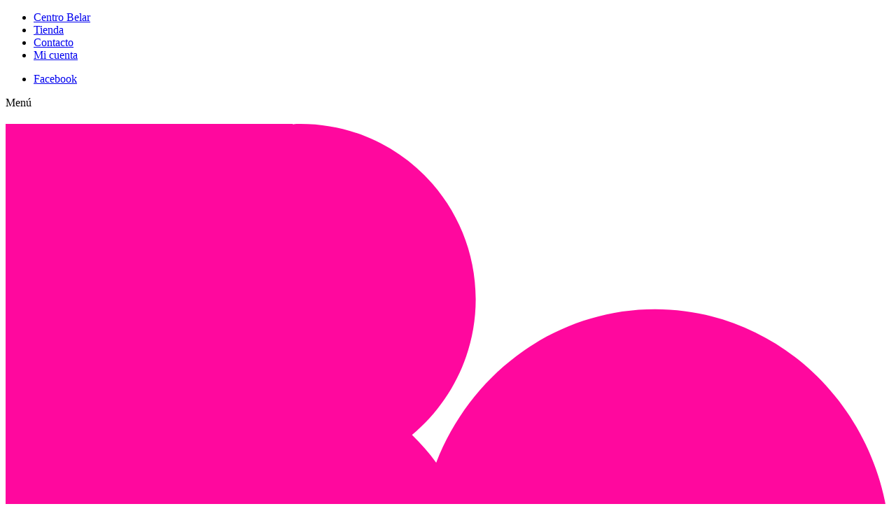

--- FILE ---
content_type: text/html; charset=UTF-8
request_url: https://www.nuevacosmetica.es/tienda/regalos/productos-para-regalar/evidens-de-beaute-13/
body_size: 18441
content:
<!DOCTYPE html>
<!--[if IE 7]>
<html class="ie ie7 >
<![endif]-->
<!--[if IE 8]>
<html class="ie ie8">
<![endif]-->
<!--[if !(IE 7) | !(IE 8)  ]><!-->
<html lang="es" xmlns:og="http://ogp.me/ns#" xmlns:fb="http://www.facebook.com/2008/fbml">
<!--<![endif]-->
<head>
    <meta charset="UTF-8" />
    <meta name="viewport" content="initial-scale=1, maximum-scale=1">

    
    <link rel="profile" href="https://gmpg.org/xfn/11" />
    <link rel="pingback" href="https://www.nuevacosmetica.es/xmlrpc.php" />
    
    <meta name='robots' content='index, follow, max-image-preview:large, max-snippet:-1, max-video-preview:-1' />

	<!-- This site is optimized with the Yoast SEO plugin v26.7 - https://yoast.com/wordpress/plugins/seo/ -->
	<title>EVIDENS DE BEAUTE - BOUTIQUE BELAR</title>
	<link rel="canonical" href="https://www.nuevacosmetica.es/tienda/regalos/productos-para-regalar/evidens-de-beaute-13/" />
	<meta property="og:locale" content="es_ES" />
	<meta property="og:type" content="article" />
	<meta property="og:title" content="EVIDENS DE BEAUTE - BOUTIQUE BELAR" />
	<meta property="og:description" content="Crema de cuerpo, adelgazante, reafirmante e hidratante. Reafirma la piel y trata la piel de naranja, lucha contra la flacidez, esculpe y reafirma el cuerpo y deja la piel perfectamente hidratada y alisada. 150 ml. Ingredientes Glaucine: anti-celulítica Caffeine: Estiliza, reafirma y redefine. Euglena Gracillis: Drenante, estilizante, energizante." />
	<meta property="og:url" content="https://www.nuevacosmetica.es/tienda/regalos/productos-para-regalar/evidens-de-beaute-13/" />
	<meta property="og:site_name" content="BOUTIQUE BELAR" />
	<meta property="article:publisher" content="https://www.facebook.com/centrobelar" />
	<meta property="article:modified_time" content="2020-11-03T08:52:08+00:00" />
	<meta property="og:image" content="https://www.nuevacosmetica.es/wp-content/uploads/2020/09/2610N_La-Creme-Absolue-Amincissante-Raffermissante-150-ml.png" />
	<meta property="og:image:width" content="1920" />
	<meta property="og:image:height" content="1920" />
	<meta property="og:image:type" content="image/png" />
	<meta name="twitter:card" content="summary_large_image" />
	<script type="application/ld+json" class="yoast-schema-graph">{"@context":"https://schema.org","@graph":[{"@type":"WebPage","@id":"https://www.nuevacosmetica.es/tienda/regalos/productos-para-regalar/evidens-de-beaute-13/","url":"https://www.nuevacosmetica.es/tienda/regalos/productos-para-regalar/evidens-de-beaute-13/","name":"EVIDENS DE BEAUTE - BOUTIQUE BELAR","isPartOf":{"@id":"https://www.nuevacosmetica.es/#website"},"primaryImageOfPage":{"@id":"https://www.nuevacosmetica.es/tienda/regalos/productos-para-regalar/evidens-de-beaute-13/#primaryimage"},"image":{"@id":"https://www.nuevacosmetica.es/tienda/regalos/productos-para-regalar/evidens-de-beaute-13/#primaryimage"},"thumbnailUrl":"https://www.nuevacosmetica.es/wp-content/uploads/2020/09/2610N_La-Creme-Absolue-Amincissante-Raffermissante-150-ml.png","datePublished":"2020-09-23T12:50:09+00:00","dateModified":"2020-11-03T08:52:08+00:00","breadcrumb":{"@id":"https://www.nuevacosmetica.es/tienda/regalos/productos-para-regalar/evidens-de-beaute-13/#breadcrumb"},"inLanguage":"es","potentialAction":[{"@type":"ReadAction","target":["https://www.nuevacosmetica.es/tienda/regalos/productos-para-regalar/evidens-de-beaute-13/"]}]},{"@type":"ImageObject","inLanguage":"es","@id":"https://www.nuevacosmetica.es/tienda/regalos/productos-para-regalar/evidens-de-beaute-13/#primaryimage","url":"https://www.nuevacosmetica.es/wp-content/uploads/2020/09/2610N_La-Creme-Absolue-Amincissante-Raffermissante-150-ml.png","contentUrl":"https://www.nuevacosmetica.es/wp-content/uploads/2020/09/2610N_La-Creme-Absolue-Amincissante-Raffermissante-150-ml.png","width":1920,"height":1920},{"@type":"BreadcrumbList","@id":"https://www.nuevacosmetica.es/tienda/regalos/productos-para-regalar/evidens-de-beaute-13/#breadcrumb","itemListElement":[{"@type":"ListItem","position":1,"name":"Portada","item":"https://www.nuevacosmetica.es/"},{"@type":"ListItem","position":2,"name":"Tienda","item":"https://www.nuevacosmetica.es/tienda/"},{"@type":"ListItem","position":3,"name":"EVIDENS DE BEAUTE"}]},{"@type":"WebSite","@id":"https://www.nuevacosmetica.es/#website","url":"https://www.nuevacosmetica.es/","name":"BOUTIQUE BELAR","description":"Tienda online de cosméticos de Centro Belar Pamplona","publisher":{"@id":"https://www.nuevacosmetica.es/#organization"},"potentialAction":[{"@type":"SearchAction","target":{"@type":"EntryPoint","urlTemplate":"https://www.nuevacosmetica.es/?s={search_term_string}"},"query-input":{"@type":"PropertyValueSpecification","valueRequired":true,"valueName":"search_term_string"}}],"inLanguage":"es"},{"@type":"Organization","@id":"https://www.nuevacosmetica.es/#organization","name":"BOUTIQUE BELAR. Estética y Belleza en Pamplona","url":"https://www.nuevacosmetica.es/","logo":{"@type":"ImageObject","inLanguage":"es","@id":"https://www.nuevacosmetica.es/#/schema/logo/image/","url":"https://www.nuevacosmetica.es/wp-content/uploads/2020/06/belar-logo.png","contentUrl":"https://www.nuevacosmetica.es/wp-content/uploads/2020/06/belar-logo.png","width":304,"height":354,"caption":"BOUTIQUE BELAR. Estética y Belleza en Pamplona"},"image":{"@id":"https://www.nuevacosmetica.es/#/schema/logo/image/"},"sameAs":["https://www.facebook.com/centrobelar"]}]}</script>
	<!-- / Yoast SEO plugin. -->


<link rel='dns-prefetch' href='//ajax.googleapis.com' />
<link rel="alternate" title="oEmbed (JSON)" type="application/json+oembed" href="https://www.nuevacosmetica.es/wp-json/oembed/1.0/embed?url=https%3A%2F%2Fwww.nuevacosmetica.es%2Ftienda%2Fregalos%2Fproductos-para-regalar%2Fevidens-de-beaute-13%2F" />
<link rel="alternate" title="oEmbed (XML)" type="text/xml+oembed" href="https://www.nuevacosmetica.es/wp-json/oembed/1.0/embed?url=https%3A%2F%2Fwww.nuevacosmetica.es%2Ftienda%2Fregalos%2Fproductos-para-regalar%2Fevidens-de-beaute-13%2F&#038;format=xml" />
<style id='wp-img-auto-sizes-contain-inline-css' type='text/css'>
img:is([sizes=auto i],[sizes^="auto," i]){contain-intrinsic-size:3000px 1500px}
/*# sourceURL=wp-img-auto-sizes-contain-inline-css */
</style>
<style id='wp-emoji-styles-inline-css' type='text/css'>

	img.wp-smiley, img.emoji {
		display: inline !important;
		border: none !important;
		box-shadow: none !important;
		height: 1em !important;
		width: 1em !important;
		margin: 0 0.07em !important;
		vertical-align: -0.1em !important;
		background: none !important;
		padding: 0 !important;
	}
/*# sourceURL=wp-emoji-styles-inline-css */
</style>
<style id='wp-block-library-inline-css' type='text/css'>
:root{--wp-block-synced-color:#7a00df;--wp-block-synced-color--rgb:122,0,223;--wp-bound-block-color:var(--wp-block-synced-color);--wp-editor-canvas-background:#ddd;--wp-admin-theme-color:#007cba;--wp-admin-theme-color--rgb:0,124,186;--wp-admin-theme-color-darker-10:#006ba1;--wp-admin-theme-color-darker-10--rgb:0,107,160.5;--wp-admin-theme-color-darker-20:#005a87;--wp-admin-theme-color-darker-20--rgb:0,90,135;--wp-admin-border-width-focus:2px}@media (min-resolution:192dpi){:root{--wp-admin-border-width-focus:1.5px}}.wp-element-button{cursor:pointer}:root .has-very-light-gray-background-color{background-color:#eee}:root .has-very-dark-gray-background-color{background-color:#313131}:root .has-very-light-gray-color{color:#eee}:root .has-very-dark-gray-color{color:#313131}:root .has-vivid-green-cyan-to-vivid-cyan-blue-gradient-background{background:linear-gradient(135deg,#00d084,#0693e3)}:root .has-purple-crush-gradient-background{background:linear-gradient(135deg,#34e2e4,#4721fb 50%,#ab1dfe)}:root .has-hazy-dawn-gradient-background{background:linear-gradient(135deg,#faaca8,#dad0ec)}:root .has-subdued-olive-gradient-background{background:linear-gradient(135deg,#fafae1,#67a671)}:root .has-atomic-cream-gradient-background{background:linear-gradient(135deg,#fdd79a,#004a59)}:root .has-nightshade-gradient-background{background:linear-gradient(135deg,#330968,#31cdcf)}:root .has-midnight-gradient-background{background:linear-gradient(135deg,#020381,#2874fc)}:root{--wp--preset--font-size--normal:16px;--wp--preset--font-size--huge:42px}.has-regular-font-size{font-size:1em}.has-larger-font-size{font-size:2.625em}.has-normal-font-size{font-size:var(--wp--preset--font-size--normal)}.has-huge-font-size{font-size:var(--wp--preset--font-size--huge)}.has-text-align-center{text-align:center}.has-text-align-left{text-align:left}.has-text-align-right{text-align:right}.has-fit-text{white-space:nowrap!important}#end-resizable-editor-section{display:none}.aligncenter{clear:both}.items-justified-left{justify-content:flex-start}.items-justified-center{justify-content:center}.items-justified-right{justify-content:flex-end}.items-justified-space-between{justify-content:space-between}.screen-reader-text{border:0;clip-path:inset(50%);height:1px;margin:-1px;overflow:hidden;padding:0;position:absolute;width:1px;word-wrap:normal!important}.screen-reader-text:focus{background-color:#ddd;clip-path:none;color:#444;display:block;font-size:1em;height:auto;left:5px;line-height:normal;padding:15px 23px 14px;text-decoration:none;top:5px;width:auto;z-index:100000}html :where(.has-border-color){border-style:solid}html :where([style*=border-top-color]){border-top-style:solid}html :where([style*=border-right-color]){border-right-style:solid}html :where([style*=border-bottom-color]){border-bottom-style:solid}html :where([style*=border-left-color]){border-left-style:solid}html :where([style*=border-width]){border-style:solid}html :where([style*=border-top-width]){border-top-style:solid}html :where([style*=border-right-width]){border-right-style:solid}html :where([style*=border-bottom-width]){border-bottom-style:solid}html :where([style*=border-left-width]){border-left-style:solid}html :where(img[class*=wp-image-]){height:auto;max-width:100%}:where(figure){margin:0 0 1em}html :where(.is-position-sticky){--wp-admin--admin-bar--position-offset:var(--wp-admin--admin-bar--height,0px)}@media screen and (max-width:600px){html :where(.is-position-sticky){--wp-admin--admin-bar--position-offset:0px}}
/*wp_block_styles_on_demand_placeholder:697fdd08c5adb*/
/*# sourceURL=wp-block-library-inline-css */
</style>
<style id='classic-theme-styles-inline-css' type='text/css'>
/*! This file is auto-generated */
.wp-block-button__link{color:#fff;background-color:#32373c;border-radius:9999px;box-shadow:none;text-decoration:none;padding:calc(.667em + 2px) calc(1.333em + 2px);font-size:1.125em}.wp-block-file__button{background:#32373c;color:#fff;text-decoration:none}
/*# sourceURL=/wp-includes/css/classic-themes.min.css */
</style>
<link rel='stylesheet' id='woocommerce-layout-css' href='https://www.nuevacosmetica.es/wp-content/plugins/woocommerce/assets/css/woocommerce-layout.css?ver=10.4.3' type='text/css' media='all' />
<link rel='stylesheet' id='woocommerce-smallscreen-css' href='https://www.nuevacosmetica.es/wp-content/plugins/woocommerce/assets/css/woocommerce-smallscreen.css?ver=10.4.3' type='text/css' media='only screen and (max-width: 768px)' />
<link rel='stylesheet' id='woocommerce-general-css' href='https://www.nuevacosmetica.es/wp-content/plugins/woocommerce/assets/css/woocommerce.css?ver=10.4.3' type='text/css' media='all' />
<style id='woocommerce-inline-inline-css' type='text/css'>
.woocommerce form .form-row .required { visibility: visible; }
/*# sourceURL=woocommerce-inline-inline-css */
</style>
<link rel='stylesheet' id='yith-quick-view-css' href='https://www.nuevacosmetica.es/wp-content/plugins/yith-woocommerce-quick-view/assets/css/yith-quick-view.css?ver=2.10.0' type='text/css' media='all' />
<style id='yith-quick-view-inline-css' type='text/css'>

				#yith-quick-view-modal .yith-quick-view-overlay{background:rgba( 0, 0, 0, 0.8)}
				#yith-quick-view-modal .yith-wcqv-main{background:#ffffff;}
				#yith-quick-view-close{color:#000000;}
				#yith-quick-view-close:hover{color:#ff089e;}
/*# sourceURL=yith-quick-view-inline-css */
</style>
<link rel='stylesheet' id='wcgwp-css-css' href='https://www.nuevacosmetica.es/wp-content/plugins/woocommerce-gift-wrapper/assets/v6/css/wcgwp.min.css?ver=6.32' type='text/css' media='all' />
<link rel='stylesheet' id='animate-css' href='https://www.nuevacosmetica.es/wp-content/themes/belar/scripts/animate.css?ver=9c7d22473b1fa740fbcf306d95bb8f01' type='text/css' media='all' />
<link rel='stylesheet' id='colorbox-css' href='https://www.nuevacosmetica.es/wp-content/themes/belar/scripts/colorbox.min.css?ver=9c7d22473b1fa740fbcf306d95bb8f01' type='text/css' media='all' />
<link rel='stylesheet' id='flexslider-css' href='https://www.nuevacosmetica.es/wp-content/themes/belar/scripts/flexslider.min.css?ver=9c7d22473b1fa740fbcf306d95bb8f01' type='text/css' media='all' />
<link rel='stylesheet' id='owl-css' href='https://www.nuevacosmetica.es/wp-content/themes/belar/scripts/owl.carousel.min.css?ver=9c7d22473b1fa740fbcf306d95bb8f01' type='text/css' media='all' />
<link rel='stylesheet' id='owl_css-css' href='https://www.nuevacosmetica.es/wp-content/themes/belar/scripts/owl.theme.default.min.css?ver=9c7d22473b1fa740fbcf306d95bb8f01' type='text/css' media='all' />
<link rel='stylesheet' id='prettyPhoto-css' href='https://www.nuevacosmetica.es/wp-content/themes/belar/scripts/prettyPhoto/prettyPhoto.css?ver=9c7d22473b1fa740fbcf306d95bb8f01' type='text/css' media='all' />
<link rel='stylesheet' id='moove_gdpr_frontend-css' href='https://www.nuevacosmetica.es/wp-content/plugins/gdpr-cookie-compliance/dist/styles/gdpr-main-nf.css?ver=5.0.9' type='text/css' media='all' />
<style id='moove_gdpr_frontend-inline-css' type='text/css'>
				#moove_gdpr_cookie_modal .moove-gdpr-modal-content .moove-gdpr-tab-main h3.tab-title, 
				#moove_gdpr_cookie_modal .moove-gdpr-modal-content .moove-gdpr-tab-main span.tab-title,
				#moove_gdpr_cookie_modal .moove-gdpr-modal-content .moove-gdpr-modal-left-content #moove-gdpr-menu li a, 
				#moove_gdpr_cookie_modal .moove-gdpr-modal-content .moove-gdpr-modal-left-content #moove-gdpr-menu li button,
				#moove_gdpr_cookie_modal .moove-gdpr-modal-content .moove-gdpr-modal-left-content .moove-gdpr-branding-cnt a,
				#moove_gdpr_cookie_modal .moove-gdpr-modal-content .moove-gdpr-modal-footer-content .moove-gdpr-button-holder a.mgbutton, 
				#moove_gdpr_cookie_modal .moove-gdpr-modal-content .moove-gdpr-modal-footer-content .moove-gdpr-button-holder button.mgbutton,
				#moove_gdpr_cookie_modal .cookie-switch .cookie-slider:after, 
				#moove_gdpr_cookie_modal .cookie-switch .slider:after, 
				#moove_gdpr_cookie_modal .switch .cookie-slider:after, 
				#moove_gdpr_cookie_modal .switch .slider:after,
				#moove_gdpr_cookie_info_bar .moove-gdpr-info-bar-container .moove-gdpr-info-bar-content p, 
				#moove_gdpr_cookie_info_bar .moove-gdpr-info-bar-container .moove-gdpr-info-bar-content p a,
				#moove_gdpr_cookie_info_bar .moove-gdpr-info-bar-container .moove-gdpr-info-bar-content a.mgbutton, 
				#moove_gdpr_cookie_info_bar .moove-gdpr-info-bar-container .moove-gdpr-info-bar-content button.mgbutton,
				#moove_gdpr_cookie_modal .moove-gdpr-modal-content .moove-gdpr-tab-main .moove-gdpr-tab-main-content h1, 
				#moove_gdpr_cookie_modal .moove-gdpr-modal-content .moove-gdpr-tab-main .moove-gdpr-tab-main-content h2, 
				#moove_gdpr_cookie_modal .moove-gdpr-modal-content .moove-gdpr-tab-main .moove-gdpr-tab-main-content h3, 
				#moove_gdpr_cookie_modal .moove-gdpr-modal-content .moove-gdpr-tab-main .moove-gdpr-tab-main-content h4, 
				#moove_gdpr_cookie_modal .moove-gdpr-modal-content .moove-gdpr-tab-main .moove-gdpr-tab-main-content h5, 
				#moove_gdpr_cookie_modal .moove-gdpr-modal-content .moove-gdpr-tab-main .moove-gdpr-tab-main-content h6,
				#moove_gdpr_cookie_modal .moove-gdpr-modal-content.moove_gdpr_modal_theme_v2 .moove-gdpr-modal-title .tab-title,
				#moove_gdpr_cookie_modal .moove-gdpr-modal-content.moove_gdpr_modal_theme_v2 .moove-gdpr-tab-main h3.tab-title, 
				#moove_gdpr_cookie_modal .moove-gdpr-modal-content.moove_gdpr_modal_theme_v2 .moove-gdpr-tab-main span.tab-title,
				#moove_gdpr_cookie_modal .moove-gdpr-modal-content.moove_gdpr_modal_theme_v2 .moove-gdpr-branding-cnt a {
					font-weight: inherit				}
			#moove_gdpr_cookie_modal,#moove_gdpr_cookie_info_bar,.gdpr_cookie_settings_shortcode_content{font-family:inherit}#moove_gdpr_save_popup_settings_button{background-color:#373737;color:#fff}#moove_gdpr_save_popup_settings_button:hover{background-color:#000}#moove_gdpr_cookie_info_bar .moove-gdpr-info-bar-container .moove-gdpr-info-bar-content a.mgbutton,#moove_gdpr_cookie_info_bar .moove-gdpr-info-bar-container .moove-gdpr-info-bar-content button.mgbutton{background-color:#ff089e}#moove_gdpr_cookie_modal .moove-gdpr-modal-content .moove-gdpr-modal-footer-content .moove-gdpr-button-holder a.mgbutton,#moove_gdpr_cookie_modal .moove-gdpr-modal-content .moove-gdpr-modal-footer-content .moove-gdpr-button-holder button.mgbutton,.gdpr_cookie_settings_shortcode_content .gdpr-shr-button.button-green{background-color:#ff089e;border-color:#ff089e}#moove_gdpr_cookie_modal .moove-gdpr-modal-content .moove-gdpr-modal-footer-content .moove-gdpr-button-holder a.mgbutton:hover,#moove_gdpr_cookie_modal .moove-gdpr-modal-content .moove-gdpr-modal-footer-content .moove-gdpr-button-holder button.mgbutton:hover,.gdpr_cookie_settings_shortcode_content .gdpr-shr-button.button-green:hover{background-color:#fff;color:#ff089e}#moove_gdpr_cookie_modal .moove-gdpr-modal-content .moove-gdpr-modal-close i,#moove_gdpr_cookie_modal .moove-gdpr-modal-content .moove-gdpr-modal-close span.gdpr-icon{background-color:#ff089e;border:1px solid #ff089e}#moove_gdpr_cookie_info_bar span.moove-gdpr-infobar-allow-all.focus-g,#moove_gdpr_cookie_info_bar span.moove-gdpr-infobar-allow-all:focus,#moove_gdpr_cookie_info_bar button.moove-gdpr-infobar-allow-all.focus-g,#moove_gdpr_cookie_info_bar button.moove-gdpr-infobar-allow-all:focus,#moove_gdpr_cookie_info_bar span.moove-gdpr-infobar-reject-btn.focus-g,#moove_gdpr_cookie_info_bar span.moove-gdpr-infobar-reject-btn:focus,#moove_gdpr_cookie_info_bar button.moove-gdpr-infobar-reject-btn.focus-g,#moove_gdpr_cookie_info_bar button.moove-gdpr-infobar-reject-btn:focus,#moove_gdpr_cookie_info_bar span.change-settings-button.focus-g,#moove_gdpr_cookie_info_bar span.change-settings-button:focus,#moove_gdpr_cookie_info_bar button.change-settings-button.focus-g,#moove_gdpr_cookie_info_bar button.change-settings-button:focus{-webkit-box-shadow:0 0 1px 3px #ff089e;-moz-box-shadow:0 0 1px 3px #ff089e;box-shadow:0 0 1px 3px #ff089e}#moove_gdpr_cookie_modal .moove-gdpr-modal-content .moove-gdpr-modal-close i:hover,#moove_gdpr_cookie_modal .moove-gdpr-modal-content .moove-gdpr-modal-close span.gdpr-icon:hover,#moove_gdpr_cookie_info_bar span[data-href]>u.change-settings-button{color:#ff089e}#moove_gdpr_cookie_modal .moove-gdpr-modal-content .moove-gdpr-modal-left-content #moove-gdpr-menu li.menu-item-selected a span.gdpr-icon,#moove_gdpr_cookie_modal .moove-gdpr-modal-content .moove-gdpr-modal-left-content #moove-gdpr-menu li.menu-item-selected button span.gdpr-icon{color:inherit}#moove_gdpr_cookie_modal .moove-gdpr-modal-content .moove-gdpr-modal-left-content #moove-gdpr-menu li a span.gdpr-icon,#moove_gdpr_cookie_modal .moove-gdpr-modal-content .moove-gdpr-modal-left-content #moove-gdpr-menu li button span.gdpr-icon{color:inherit}#moove_gdpr_cookie_modal .gdpr-acc-link{line-height:0;font-size:0;color:transparent;position:absolute}#moove_gdpr_cookie_modal .moove-gdpr-modal-content .moove-gdpr-modal-close:hover i,#moove_gdpr_cookie_modal .moove-gdpr-modal-content .moove-gdpr-modal-left-content #moove-gdpr-menu li a,#moove_gdpr_cookie_modal .moove-gdpr-modal-content .moove-gdpr-modal-left-content #moove-gdpr-menu li button,#moove_gdpr_cookie_modal .moove-gdpr-modal-content .moove-gdpr-modal-left-content #moove-gdpr-menu li button i,#moove_gdpr_cookie_modal .moove-gdpr-modal-content .moove-gdpr-modal-left-content #moove-gdpr-menu li a i,#moove_gdpr_cookie_modal .moove-gdpr-modal-content .moove-gdpr-tab-main .moove-gdpr-tab-main-content a:hover,#moove_gdpr_cookie_info_bar.moove-gdpr-dark-scheme .moove-gdpr-info-bar-container .moove-gdpr-info-bar-content a.mgbutton:hover,#moove_gdpr_cookie_info_bar.moove-gdpr-dark-scheme .moove-gdpr-info-bar-container .moove-gdpr-info-bar-content button.mgbutton:hover,#moove_gdpr_cookie_info_bar.moove-gdpr-dark-scheme .moove-gdpr-info-bar-container .moove-gdpr-info-bar-content a:hover,#moove_gdpr_cookie_info_bar.moove-gdpr-dark-scheme .moove-gdpr-info-bar-container .moove-gdpr-info-bar-content button:hover,#moove_gdpr_cookie_info_bar.moove-gdpr-dark-scheme .moove-gdpr-info-bar-container .moove-gdpr-info-bar-content span.change-settings-button:hover,#moove_gdpr_cookie_info_bar.moove-gdpr-dark-scheme .moove-gdpr-info-bar-container .moove-gdpr-info-bar-content button.change-settings-button:hover,#moove_gdpr_cookie_info_bar.moove-gdpr-dark-scheme .moove-gdpr-info-bar-container .moove-gdpr-info-bar-content u.change-settings-button:hover,#moove_gdpr_cookie_info_bar span[data-href]>u.change-settings-button,#moove_gdpr_cookie_info_bar.moove-gdpr-dark-scheme .moove-gdpr-info-bar-container .moove-gdpr-info-bar-content a.mgbutton.focus-g,#moove_gdpr_cookie_info_bar.moove-gdpr-dark-scheme .moove-gdpr-info-bar-container .moove-gdpr-info-bar-content button.mgbutton.focus-g,#moove_gdpr_cookie_info_bar.moove-gdpr-dark-scheme .moove-gdpr-info-bar-container .moove-gdpr-info-bar-content a.focus-g,#moove_gdpr_cookie_info_bar.moove-gdpr-dark-scheme .moove-gdpr-info-bar-container .moove-gdpr-info-bar-content button.focus-g,#moove_gdpr_cookie_info_bar.moove-gdpr-dark-scheme .moove-gdpr-info-bar-container .moove-gdpr-info-bar-content a.mgbutton:focus,#moove_gdpr_cookie_info_bar.moove-gdpr-dark-scheme .moove-gdpr-info-bar-container .moove-gdpr-info-bar-content button.mgbutton:focus,#moove_gdpr_cookie_info_bar.moove-gdpr-dark-scheme .moove-gdpr-info-bar-container .moove-gdpr-info-bar-content a:focus,#moove_gdpr_cookie_info_bar.moove-gdpr-dark-scheme .moove-gdpr-info-bar-container .moove-gdpr-info-bar-content button:focus,#moove_gdpr_cookie_info_bar.moove-gdpr-dark-scheme .moove-gdpr-info-bar-container .moove-gdpr-info-bar-content span.change-settings-button.focus-g,span.change-settings-button:focus,button.change-settings-button.focus-g,button.change-settings-button:focus,#moove_gdpr_cookie_info_bar.moove-gdpr-dark-scheme .moove-gdpr-info-bar-container .moove-gdpr-info-bar-content u.change-settings-button.focus-g,#moove_gdpr_cookie_info_bar.moove-gdpr-dark-scheme .moove-gdpr-info-bar-container .moove-gdpr-info-bar-content u.change-settings-button:focus{color:#ff089e}#moove_gdpr_cookie_modal .moove-gdpr-branding.focus-g span,#moove_gdpr_cookie_modal .moove-gdpr-modal-content .moove-gdpr-tab-main a.focus-g,#moove_gdpr_cookie_modal .moove-gdpr-modal-content .moove-gdpr-tab-main .gdpr-cd-details-toggle.focus-g{color:#ff089e}#moove_gdpr_cookie_modal.gdpr_lightbox-hide{display:none}#moove_gdpr_cookie_info_bar .moove-gdpr-info-bar-container .moove-gdpr-info-bar-content a.mgbutton,#moove_gdpr_cookie_info_bar .moove-gdpr-info-bar-container .moove-gdpr-info-bar-content button.mgbutton,#moove_gdpr_cookie_modal .moove-gdpr-modal-content .moove-gdpr-modal-footer-content .moove-gdpr-button-holder a.mgbutton,#moove_gdpr_cookie_modal .moove-gdpr-modal-content .moove-gdpr-modal-footer-content .moove-gdpr-button-holder button.mgbutton,.gdpr-shr-button,#moove_gdpr_cookie_info_bar .moove-gdpr-infobar-close-btn{border-radius:0}
/*# sourceURL=moove_gdpr_frontend-inline-css */
</style>
<script type="text/javascript" src="https://ajax.googleapis.com/ajax/libs/jquery/2.2.4/jquery.min.js" id="jquery-js"></script>
<script type="text/javascript" src="https://www.nuevacosmetica.es/wp-content/plugins/woocommerce/assets/js/jquery-blockui/jquery.blockUI.min.js?ver=2.7.0-wc.10.4.3" id="wc-jquery-blockui-js" data-wp-strategy="defer"></script>
<script type="text/javascript" id="wc-single-product-js-extra">
/* <![CDATA[ */
var wc_single_product_params = {"i18n_required_rating_text":"Por favor elige una puntuaci\u00f3n","i18n_rating_options":["1 de 5 estrellas","2 de 5 estrellas","3 de 5 estrellas","4 de 5 estrellas","5 de 5 estrellas"],"i18n_product_gallery_trigger_text":"Ver galer\u00eda de im\u00e1genes a pantalla completa","review_rating_required":"yes","flexslider":{"rtl":false,"animation":"slide","smoothHeight":true,"directionNav":false,"controlNav":"thumbnails","slideshow":false,"animationSpeed":500,"animationLoop":false,"allowOneSlide":false},"zoom_enabled":"","zoom_options":[],"photoswipe_enabled":"","photoswipe_options":{"shareEl":false,"closeOnScroll":false,"history":false,"hideAnimationDuration":0,"showAnimationDuration":0},"flexslider_enabled":""};
//# sourceURL=wc-single-product-js-extra
/* ]]> */
</script>
<script type="text/javascript" src="https://www.nuevacosmetica.es/wp-content/plugins/woocommerce/assets/js/frontend/single-product.min.js?ver=10.4.3" id="wc-single-product-js" defer="defer" data-wp-strategy="defer"></script>
<script type="text/javascript" src="https://www.nuevacosmetica.es/wp-content/plugins/woocommerce/assets/js/js-cookie/js.cookie.min.js?ver=2.1.4-wc.10.4.3" id="wc-js-cookie-js" data-wp-strategy="defer"></script>
<script type="text/javascript" id="woocommerce-js-extra">
/* <![CDATA[ */
var woocommerce_params = {"ajax_url":"/wp-admin/admin-ajax.php","wc_ajax_url":"/?wc-ajax=%%endpoint%%","i18n_password_show":"Mostrar contrase\u00f1a","i18n_password_hide":"Ocultar contrase\u00f1a"};
//# sourceURL=woocommerce-js-extra
/* ]]> */
</script>
<script type="text/javascript" src="https://www.nuevacosmetica.es/wp-content/plugins/woocommerce/assets/js/frontend/woocommerce.min.js?ver=10.4.3" id="woocommerce-js" data-wp-strategy="defer"></script>
<script type="text/javascript" id="wc-country-select-js-extra">
/* <![CDATA[ */
var wc_country_select_params = {"countries":"{\"ES\":{\"C\":\"La Coru\\u00f1a\",\"VI\":\"\\u00c1lava\",\"AB\":\"Albacete\",\"A\":\"Alicante\",\"AL\":\"Almer\\u00eda\",\"O\":\"Asturias\",\"AV\":\"\\u00c1vila\",\"BA\":\"Badajoz\",\"PM\":\"Baleares\",\"B\":\"Barcelona\",\"BU\":\"Burgos\",\"CC\":\"C\\u00e1ceres\",\"CA\":\"C\\u00e1diz\",\"S\":\"Cantabria\",\"CS\":\"Castell\\u00f3n\",\"CE\":\"Ceuta\",\"CR\":\"Ciudad Real\",\"CO\":\"C\\u00f3rdoba\",\"CU\":\"Cuenca\",\"GI\":\"Gerona\",\"GR\":\"Granada\",\"GU\":\"Guadalajara\",\"SS\":\"Guip\\u00fazcoa\",\"H\":\"Huelva\",\"HU\":\"Huesca\",\"J\":\"Ja\\u00e9n\",\"LO\":\"La Rioja\",\"GC\":\"Las Palmas\",\"LE\":\"Le\\u00f3n\",\"L\":\"L\\u00e9rida\",\"LU\":\"Lugo\",\"M\":\"Madrid\",\"MA\":\"M\\u00e1laga\",\"ML\":\"Melilla\",\"MU\":\"Murcia\",\"NA\":\"Navarra\",\"OR\":\"Orense\",\"P\":\"Palencia\",\"PO\":\"Pontevedra\",\"SA\":\"Salamanca\",\"TF\":\"Santa Cruz de Tenerife\",\"SG\":\"Segovia\",\"SE\":\"Sevilla\",\"SO\":\"Soria\",\"T\":\"Tarragona\",\"TE\":\"Teruel\",\"TO\":\"Toledo\",\"V\":\"Valencia\",\"VA\":\"Valladolid\",\"BI\":\"Vizcaya\",\"ZA\":\"Zamora\",\"Z\":\"Zaragoza\"}}","i18n_select_state_text":"Elige una opci\u00f3n\u2026","i18n_no_matches":"No se han encontrado coincidencias","i18n_ajax_error":"Error al cargar","i18n_input_too_short_1":"Por favor, introduce 1 o m\u00e1s caracteres","i18n_input_too_short_n":"Por favor, introduce %qty% o m\u00e1s caracteres","i18n_input_too_long_1":"Por favor, borra 1 car\u00e1cter.","i18n_input_too_long_n":"Por favor, borra %qty% caracteres","i18n_selection_too_long_1":"Solo puedes seleccionar 1 art\u00edculo","i18n_selection_too_long_n":"Solo puedes seleccionar %qty% art\u00edculos","i18n_load_more":"Cargando m\u00e1s resultados\u2026","i18n_searching":"Buscando\u2026"};
//# sourceURL=wc-country-select-js-extra
/* ]]> */
</script>
<script type="text/javascript" src="https://www.nuevacosmetica.es/wp-content/plugins/woocommerce/assets/js/frontend/country-select.min.js?ver=10.4.3" id="wc-country-select-js" data-wp-strategy="defer"></script>
<script type="text/javascript" id="wc-address-i18n-js-extra">
/* <![CDATA[ */
var wc_address_i18n_params = {"locale":"{\"ES\":{\"postcode\":{\"priority\":65},\"state\":{\"label\":\"Provincia\"}},\"default\":{\"first_name\":{\"label\":\"Nombre\",\"required\":true,\"class\":[\"form-row-first\"],\"autocomplete\":\"given-name\",\"priority\":10},\"last_name\":{\"label\":\"Apellidos\",\"required\":true,\"class\":[\"form-row-last\"],\"autocomplete\":\"family-name\",\"priority\":20},\"country\":{\"type\":\"country\",\"label\":\"Pa\\u00eds / Regi\\u00f3n\",\"required\":true,\"class\":[\"form-row-wide\",\"address-field\",\"update_totals_on_change\"],\"autocomplete\":\"country\",\"priority\":40},\"address_1\":{\"label\":\"Direcci\\u00f3n de la calle\",\"placeholder\":\"Nombre de la calle y n\\u00famero de la casa\",\"required\":true,\"class\":[\"form-row-wide\",\"address-field\"],\"autocomplete\":\"address-line1\",\"priority\":50},\"city\":{\"label\":\"Poblaci\\u00f3n\",\"required\":true,\"class\":[\"form-row-wide\",\"address-field\"],\"autocomplete\":\"address-level2\",\"priority\":70},\"state\":{\"type\":\"state\",\"label\":\"Regi\\u00f3n / Provincia\",\"required\":true,\"class\":[\"form-row-wide\",\"address-field\"],\"validate\":[\"state\"],\"autocomplete\":\"address-level1\",\"priority\":80},\"postcode\":{\"label\":\"C\\u00f3digo postal / ZIP\",\"required\":true,\"class\":[\"form-row-wide\",\"address-field\"],\"validate\":[\"postcode\"],\"autocomplete\":\"postal-code\",\"priority\":90}}}","locale_fields":"{\"address_1\":\"#billing_address_1_field, #shipping_address_1_field\",\"address_2\":\"#billing_address_2_field, #shipping_address_2_field\",\"state\":\"#billing_state_field, #shipping_state_field, #calc_shipping_state_field\",\"postcode\":\"#billing_postcode_field, #shipping_postcode_field, #calc_shipping_postcode_field\",\"city\":\"#billing_city_field, #shipping_city_field, #calc_shipping_city_field\"}","i18n_required_text":"obligatorio","i18n_optional_text":"opcional"};
//# sourceURL=wc-address-i18n-js-extra
/* ]]> */
</script>
<script type="text/javascript" src="https://www.nuevacosmetica.es/wp-content/plugins/woocommerce/assets/js/frontend/address-i18n.min.js?ver=10.4.3" id="wc-address-i18n-js" data-wp-strategy="defer"></script>
<script type="text/javascript" src="https://www.nuevacosmetica.es/wp-content/themes/belar/scripts/modernizr.custom.44327.min.js?ver=9c7d22473b1fa740fbcf306d95bb8f01" id="modernizr-js"></script>
<script type="text/javascript" src="https://www.nuevacosmetica.es/wp-content/themes/belar/scripts/checkit.min.js?ver=9c7d22473b1fa740fbcf306d95bb8f01" id="checkit_script-js"></script>
<script type="text/javascript" src="https://www.nuevacosmetica.es/wp-content/themes/belar/scripts/wow.min.js?ver=9c7d22473b1fa740fbcf306d95bb8f01" id="animate_script-js"></script>
<script type="text/javascript" src="https://www.nuevacosmetica.es/wp-content/themes/belar/scripts/jquery.colorbox-min.js?ver=9c7d22473b1fa740fbcf306d95bb8f01" id="colorbox_script-js"></script>
<script type="text/javascript" src="https://www.nuevacosmetica.es/wp-content/themes/belar/scripts/jquery.flexslider.min.js?ver=9c7d22473b1fa740fbcf306d95bb8f01" id="flexslider_script-js"></script>
<script type="text/javascript" src="https://www.nuevacosmetica.es/wp-content/themes/belar/scripts/owl.carousel.min.js?ver=9c7d22473b1fa740fbcf306d95bb8f01" id="owl_script-js"></script>
<script type="text/javascript" src="https://www.nuevacosmetica.es/wp-content/themes/belar/scripts/prettyPhoto/jquery.prettyPhoto.js?ver=9c7d22473b1fa740fbcf306d95bb8f01" id="prettyPhoto_script-js"></script>
<script type="text/javascript" src="https://www.nuevacosmetica.es/wp-content/themes/belar/scripts/prettyPhoto/jquery.prettyPhoto.init.js?ver=9c7d22473b1fa740fbcf306d95bb8f01" id="customprettyPhoto_script-js"></script>
<script type="text/javascript" src="https://www.nuevacosmetica.es/wp-content/themes/belar/scripts/jquery.scrollTo.js?ver=9c7d22473b1fa740fbcf306d95bb8f01" id="scrollTo_script-js"></script>
<script type="text/javascript" src="https://www.nuevacosmetica.es/wp-content/themes/belar/scripts/scripts.min.js?ver=9c7d22473b1fa740fbcf306d95bb8f01" id="theme_script-js"></script>
<link rel="https://api.w.org/" href="https://www.nuevacosmetica.es/wp-json/" /><link rel="alternate" title="JSON" type="application/json" href="https://www.nuevacosmetica.es/wp-json/wp/v2/product/1482" /><link rel="EditURI" type="application/rsd+xml" title="RSD" href="https://www.nuevacosmetica.es/xmlrpc.php?rsd" />
<link rel='shortlink' href='https://www.nuevacosmetica.es/?p=1482' />
	<noscript><style>.woocommerce-product-gallery{ opacity: 1 !important; }</style></noscript>
			<style type="text/css" id="wp-custom-css">
			.grecaptcha-badge {display: none !important}		</style>
		    
    <link rel="shortcut icon" type="image/x-icon" href="https://www.nuevacosmetica.es/wp-content/themes/belar/images/favicon.ico">
    <link rel="apple-touch-icon" sizes="57x57" href="https://www.nuevacosmetica.es/wp-content/themes/belar/images/touch-icon-iphone-precomposed.png" />
    <link rel="apple-touch-icon" sizes="114x114" href="https://www.nuevacosmetica.es/wp-content/themes/belar/images/touch-icon-ipad-precomposed.png" />

    <!-- Base styles  -->
    <link rel="stylesheet" type="text/css" href="https://www.nuevacosmetica.es/wp-content/themes/belar/style.css" media="all" />    
    <link rel="stylesheet" href="https://www.nuevacosmetica.es/wp-content/themes/belar/css/responsive.css" type="text/css" media="all" />

    <!--[if IE]>
        <link rel="stylesheet" type="text/css" href="https://www.nuevacosmetica.es/wp-content/themes/belar/css/ie.css" media="screen" />
    <![endif]-->

    <!--[if IE]>
        <script src="https://www.nuevacosmetica.es/wp-content/themes/belar/scripts/html5.js"></script>
    <![endif]-->
    
    <script>
        // VARIABLES
        var blogurl = "https://www.nuevacosmetica.es/"; 
        var blogtemplate = "https://www.nuevacosmetica.es/wp-content/themes/belar/"; 
    </script>

</head>

<body class="wp-singular product-template-default single single-product postid-1482 wp-theme-belar theme-belar woocommerce woocommerce-page woocommerce-no-js">

<!--[if lt IE 9]>
    <div style='width: 99.8%; border: 1px solid #F7941D; background: #FEEFDA; text-align: center; clear: both; height: 75px; position: relative;z-index:999;'>
    <div style='position: absolute; right: 3px; top: 3px; font-family: courier new; font-weight: bold;'>
        <a href='#' onclick='javascript:this.parentNode.parentNode.style.display="none"; return false;'>
            <img src="https://www.nuevacosmetica.es/wp-content/themes/belar/images/ie-no/ie6nomore-cornerx.jpg" style='border: none;' alt='Cierra este aviso'/>
        </a>
    </div>
    <div style='width: 740px; margin: 0 auto; text-align: left; padding: 0; overflow: hidden; color: black;'>
        <div style='width: 75px; float: left;'>
            <img src="https://www.nuevacosmetica.es/wp-content/themes/belar/images/ie-no/ie6nomore-warning.jpg" alt='¡Aviso!'/>
        </div>
        <div style='width: 375px; float: left; font-family: Arial, sans-serif;'>
            <div style='font-size: 14px; font-weight: bold; margin-top: 12px;'>Usted está usando un navegador obsoleto.</div>
            <div style='font-size: 12px; margin-top: 6px; line-height: 12px;'>Para navegar mejor por este sitio, por favor, actualice su navegador.</div>
        </div>
        <div style='width: 75px; float: left;'>
            <a href='http://www.mozilla-europe.org/es/firefox/' target='_blank'>
                <img src="https://www.nuevacosmetica.es/wp-content/themes/belar/images/ie-no/ie6nomore-firefox.jpg" style='border: none;' alt='Descarga Firefox'/>
            </a>
        </div>
        <div style='width: 75px; float: left;'>
            <a href='http://windows.microsoft.com/es-ES/internet-explorer/download-ie' target='_blank'>
                <img src="https://www.nuevacosmetica.es/wp-content/themes/belar/images/ie-no/ie6nomore-ie8.jpg" style='border: none;' alt='Descarga Internet Explorer 9'/>
            </a>
        </div>
        <div style='width: 73px; float: left;'>
            <a href='http://www.apple.com/es/safari/' target='_blank'>
                <img src="https://www.nuevacosmetica.es/wp-content/themes/belar/images/ie-no/ie6nomore-safari.jpg" style='border: none;' alt='Descarga Safari'/>
            </a>
        </div>
        <div style='float: left;'>
            <a href='http://www.google.com/chrome?hl=es' target='_blank'>
                <img src="https://www.nuevacosmetica.es/wp-content/themes/belar/images/ie-no/ie6nomore-chrome.jpg" style='border: none;' alt='Descarga Google'/>
            </a>
        </div>
    </div>
 </div>
<![endif]-->

<div class="overlay" id="top"></div>

<div class="wrapper">

    <!--  CART IN HEADER -->
    <div class="cart-lite"></div>

    <div class="main-nav-ct ct">

        <nav id="main-nav" role="navigation" class="site-navigation navigation">
            
            <div class="main-nav-body">
                <ul><li id="menu-item-1308" class="menu-item menu-item-type-custom menu-item-object-custom menu-item-1308"><a target="_blank" href="https://www.centrobelar.es/">Centro Belar</a></li>
<li id="menu-item-1310" class="menu-item menu-item-type-post_type menu-item-object-page menu-item-home menu-item-1310"><a href="https://www.nuevacosmetica.es/" title="Tienda online">Tienda</a></li>
<li id="menu-item-1889" class="menu-item menu-item-type-custom menu-item-object-custom menu-item-1889"><a href="https://www.centrobelar.es/contacto/">Contacto</a></li>
<li class="access-user"><a href="https://www.nuevacosmetica.es/mi-cuenta" class="user-link">Mi cuenta</a></li></ul>                
<nav class="navigation social-navigation">

    <ul>
        
        <li>
            <a href="https://www.facebook.com/centrobelar" title="Facebook" class="icon-facebook-sq" target="_blank">
                <span class="none">Facebook</span>
            </a>
        </li>
        
                
    </ul>

</nav>            </div>

        </nav><!-- #main-nav.site-navigation -->

        
        <div id="nav-close" class="nav-trigger">

            <label class="btn-nav">

                <span class="btn-nav-icon"></span>

            </label>

        </div><!-- #nav_close -->

        <div id="nav-list" class="nav-trigger">
            <span class="btn-nav-icon"> 
                <i></i>
            </span>
            <label class="btn-nav-text none">Menú</label> 
        </div>

    </div><!-- .main-nav-ct -->
        
	<header class="shop-header"> 

        <h1 class="entry-title">
            <a href="https://www.nuevacosmetica.es">
	            <svg class="title-tienda" viewBox="0 0 150 114.1">
	                <path fill="#ff089e" d="M130.1,70.8L147.3,88c-5.8,15.3-20.3,26.2-37.2,26.2c-14.4,0-27.1-7.9-34.1-19.8c-5.9,11.7-18,19.8-32,19.8H0V0h48.7v0.1
	                    C49.1,0,49.5,0,50,0c16.4,0,29.7,13.3,29.7,29.7c0,9.2-4.2,17.5-10.8,23c1.5,1.5,2.9,3,4.1,4.7c5.9-15.2,20.3-26,37.1-26
	                    c21.8,0,39.5,18.1,39.9,40.6L130.1,70.8z"/>
	                <text transform="matrix(1 0 0 1 40.3843 83.852)" fill="#000" font-family="'Didot-Bold'" font-size="9.391">Boutique Belar</text>
	            </svg>
	        </a>
        </h1>

        <nav id="catprod-nav" role="navigation" class="cat-navigation navigation text-big">
            <ul><li id="menu-item-1286" class="menu-item menu-item-type-custom menu-item-object-custom menu-item-has-children menu-item-1286"><a href="#">Tipo de piel</a>
<ul class="sub-menu">
	<li id="menu-item-1293" class="menu-item menu-item-type-taxonomy menu-item-object-product_cat current-product-ancestor current-menu-parent current-product-parent menu-item-1293"><a href="https://www.nuevacosmetica.es/categoria-producto/todas-las-pieles/">Todas las pieles</a></li>
	<li id="menu-item-1291" class="menu-item menu-item-type-taxonomy menu-item-object-product_cat menu-item-1291"><a href="https://www.nuevacosmetica.es/categoria-producto/pieles-con-tendencia-grasa/">Pieles con tendencia grasa</a></li>
	<li id="menu-item-1292" class="menu-item menu-item-type-taxonomy menu-item-object-product_cat menu-item-1292"><a href="https://www.nuevacosmetica.es/categoria-producto/piel-madura/">Piel madura</a></li>
	<li id="menu-item-1290" class="menu-item menu-item-type-taxonomy menu-item-object-product_cat menu-item-1290"><a href="https://www.nuevacosmetica.es/categoria-producto/piel-sensible/">Piel sensible</a></li>
	<li id="menu-item-1289" class="menu-item menu-item-type-taxonomy menu-item-object-product_cat menu-item-1289"><a href="https://www.nuevacosmetica.es/categoria-producto/piel-joven/">Piel joven</a></li>
	<li id="menu-item-1288" class="menu-item menu-item-type-taxonomy menu-item-object-product_cat menu-item-1288"><a href="https://www.nuevacosmetica.es/categoria-producto/piel-deshidratada/">Piel deshidratada</a></li>
	<li id="menu-item-1287" class="menu-item menu-item-type-taxonomy menu-item-object-product_cat menu-item-1287"><a href="https://www.nuevacosmetica.es/categoria-producto/piel/">Piel pigmentada</a></li>
</ul>
</li>
<li id="menu-item-1285" class="item-wide menu-item menu-item-type-custom menu-item-object-custom menu-item-has-children menu-item-1285"><a href="#">Marcas</a>
<ul class="sub-menu">
	<li id="menu-item-1953" class="menu-item menu-item-type-taxonomy menu-item-object-product_cat menu-item-1953"><a href="https://www.nuevacosmetica.es/categoria-producto/proceanis/">Proceanis</a></li>
	<li id="menu-item-1904" class="menu-item menu-item-type-taxonomy menu-item-object-product_cat menu-item-1904"><a href="https://www.nuevacosmetica.es/categoria-producto/perricone/">Perricone</a></li>
	<li id="menu-item-1653" class="menu-item menu-item-type-taxonomy menu-item-object-product_cat menu-item-1653"><a href="https://www.nuevacosmetica.es/categoria-producto/boutijour/">Boutijour</a></li>
	<li id="menu-item-1662" class="menu-item menu-item-type-taxonomy menu-item-object-product_cat menu-item-1662"><a href="https://www.nuevacosmetica.es/categoria-producto/sensai/">Sensai</a></li>
	<li id="menu-item-1664" class="menu-item menu-item-type-taxonomy menu-item-object-product_cat current-product-ancestor current-menu-parent current-product-parent menu-item-1664"><a href="https://www.nuevacosmetica.es/categoria-producto/evidens-de-beaute/">Evidens de Beaute</a></li>
	<li id="menu-item-1658" class="menu-item menu-item-type-taxonomy menu-item-object-product_cat menu-item-1658"><a href="https://www.nuevacosmetica.es/categoria-producto/aquis/">Aquis</a></li>
	<li id="menu-item-1663" class="menu-item menu-item-type-taxonomy menu-item-object-product_cat menu-item-1663"><a href="https://www.nuevacosmetica.es/categoria-producto/zador/">Zador</a></li>
	<li id="menu-item-1655" class="menu-item menu-item-type-taxonomy menu-item-object-product_cat menu-item-1655"><a href="https://www.nuevacosmetica.es/categoria-producto/apot-care/">Apot Care</a></li>
	<li id="menu-item-1657" class="menu-item menu-item-type-taxonomy menu-item-object-product_cat menu-item-1657"><a href="https://www.nuevacosmetica.es/categoria-producto/darling/">Darling</a></li>
	<li id="menu-item-1661" class="menu-item menu-item-type-taxonomy menu-item-object-product_cat menu-item-1661"><a href="https://www.nuevacosmetica.es/categoria-producto/revitalash/">Revitalash</a></li>
	<li id="menu-item-1642" class="menu-item menu-item-type-taxonomy menu-item-object-product_cat menu-item-1642"><a href="https://www.nuevacosmetica.es/categoria-producto/margaret-dabbs/">Margaret Dabbs</a></li>
	<li id="menu-item-1643" class="menu-item menu-item-type-taxonomy menu-item-object-product_cat menu-item-1643"><a href="https://www.nuevacosmetica.es/categoria-producto/make-up-eraser/">Make Up Eraser</a></li>
</ul>
</li>
<li id="menu-item-1305" class="item-wide menu-item menu-item-type-taxonomy menu-item-object-product_cat current-product-ancestor current-menu-parent current-product-parent menu-item-has-children menu-item-1305"><a href="https://www.nuevacosmetica.es/categoria-producto/regalos/">Regalos</a>
<ul class="sub-menu">
	<li id="menu-item-1687" class="menu-item menu-item-type-taxonomy menu-item-object-product_cat menu-item-1687"><a href="https://www.nuevacosmetica.es/categoria-producto/regalos/servicios-para-regalar/">Servicios</a></li>
	<li id="menu-item-1855" class="menu-item menu-item-type-taxonomy menu-item-object-product_cat current-product-ancestor current-menu-parent current-product-parent menu-item-1855"><a href="https://www.nuevacosmetica.es/categoria-producto/regalos/productos-para-regalar/">Productos</a></li>
</ul>
</li>
<li id="menu-item-1306" class="menu-item menu-item-type-taxonomy menu-item-object-product_cat menu-item-1306"><a href="https://www.nuevacosmetica.es/categoria-producto/promociones/">Promociones</a></li>
</ul>        </nav><!-- #main-nav.site-navigation -->

    </header><!-- .shop-header -->

	<div id="primary" class="content-area"><main id="main" class="site-main" role="main"><nav class="woocommerce-breadcrumb" aria-label="Breadcrumb"><a href="https://www.nuevacosmetica.es">Inicio</a>&nbsp;&#47;&nbsp;<a href="https://www.nuevacosmetica.es/tienda/">Tienda</a>&nbsp;&#47;&nbsp;<a href="https://www.nuevacosmetica.es/categoria-producto/regalos/">Regalos</a>&nbsp;&#47;&nbsp;<a href="https://www.nuevacosmetica.es/categoria-producto/regalos/productos-para-regalar/">Productos para regalar</a>&nbsp;&#47;&nbsp;EVIDENS DE BEAUTE</nav>
		<div class="woocommerce-notices-wrapper"></div>
<div id="product-1482" class="shop-container product type-product post-1482 status-publish first instock product_cat-cuerpo product_cat-evidens-de-beaute product_cat-productos-para-regalar product_cat-regalos product_cat-todas-las-pieles product_tag-crema-adelgazante product_tag-crema-de-cuerpo product_tag-crema-de-dia product_tag-crema-estrias product_tag-crema-ligera product_tag-emulsion product_tag-evidens-de-beaute-mascarilla product_tag-flaccidez product_tag-piel-deshidratada product_tag-pieles-maduras product_tag-productos product_tag-todas-las-pieles has-post-thumbnail taxable shipping-taxable purchasable product-type-simple">
	
	<div class="container">

		<div class="product-body">

			<div class="woocommerce-product-gallery woocommerce-product-gallery--with-images woocommerce-product-gallery--columns-4 images" data-columns="4" style="opacity: 0; transition: opacity .25s ease-in-out;">
	<div class="woocommerce-product-gallery__wrapper">
		<div data-thumb="https://www.nuevacosmetica.es/wp-content/uploads/2020/09/2610N_La-Creme-Absolue-Amincissante-Raffermissante-150-ml-100x100.png" data-thumb-alt="EVIDENS DE BEAUTE" data-thumb-srcset="https://www.nuevacosmetica.es/wp-content/uploads/2020/09/2610N_La-Creme-Absolue-Amincissante-Raffermissante-150-ml-100x100.png 100w, https://www.nuevacosmetica.es/wp-content/uploads/2020/09/2610N_La-Creme-Absolue-Amincissante-Raffermissante-150-ml-300x300.png 300w, https://www.nuevacosmetica.es/wp-content/uploads/2020/09/2610N_La-Creme-Absolue-Amincissante-Raffermissante-150-ml-1024x1024.png 1024w, https://www.nuevacosmetica.es/wp-content/uploads/2020/09/2610N_La-Creme-Absolue-Amincissante-Raffermissante-150-ml-150x150.png 150w, https://www.nuevacosmetica.es/wp-content/uploads/2020/09/2610N_La-Creme-Absolue-Amincissante-Raffermissante-150-ml-768x768.png 768w, https://www.nuevacosmetica.es/wp-content/uploads/2020/09/2610N_La-Creme-Absolue-Amincissante-Raffermissante-150-ml-1536x1536.png 1536w, https://www.nuevacosmetica.es/wp-content/uploads/2020/09/2610N_La-Creme-Absolue-Amincissante-Raffermissante-150-ml-1000x1000.png 1000w, https://www.nuevacosmetica.es/wp-content/uploads/2020/09/2610N_La-Creme-Absolue-Amincissante-Raffermissante-150-ml.png 1920w"  data-thumb-sizes="(max-width: 100px) 100vw, 100px" class="woocommerce-product-gallery__image"><a href="https://www.nuevacosmetica.es/wp-content/uploads/2020/09/2610N_La-Creme-Absolue-Amincissante-Raffermissante-150-ml.png"><img width="1000" height="1000" src="https://www.nuevacosmetica.es/wp-content/uploads/2020/09/2610N_La-Creme-Absolue-Amincissante-Raffermissante-150-ml-1000x1000.png" class="wp-post-image" alt="EVIDENS DE BEAUTE" data-caption="" data-src="https://www.nuevacosmetica.es/wp-content/uploads/2020/09/2610N_La-Creme-Absolue-Amincissante-Raffermissante-150-ml.png" data-large_image="https://www.nuevacosmetica.es/wp-content/uploads/2020/09/2610N_La-Creme-Absolue-Amincissante-Raffermissante-150-ml.png" data-large_image_width="1920" data-large_image_height="1920" decoding="async" fetchpriority="high" srcset="https://www.nuevacosmetica.es/wp-content/uploads/2020/09/2610N_La-Creme-Absolue-Amincissante-Raffermissante-150-ml-1000x1000.png 1000w, https://www.nuevacosmetica.es/wp-content/uploads/2020/09/2610N_La-Creme-Absolue-Amincissante-Raffermissante-150-ml-300x300.png 300w, https://www.nuevacosmetica.es/wp-content/uploads/2020/09/2610N_La-Creme-Absolue-Amincissante-Raffermissante-150-ml-1024x1024.png 1024w, https://www.nuevacosmetica.es/wp-content/uploads/2020/09/2610N_La-Creme-Absolue-Amincissante-Raffermissante-150-ml-150x150.png 150w, https://www.nuevacosmetica.es/wp-content/uploads/2020/09/2610N_La-Creme-Absolue-Amincissante-Raffermissante-150-ml-768x768.png 768w, https://www.nuevacosmetica.es/wp-content/uploads/2020/09/2610N_La-Creme-Absolue-Amincissante-Raffermissante-150-ml-1536x1536.png 1536w, https://www.nuevacosmetica.es/wp-content/uploads/2020/09/2610N_La-Creme-Absolue-Amincissante-Raffermissante-150-ml-100x100.png 100w, https://www.nuevacosmetica.es/wp-content/uploads/2020/09/2610N_La-Creme-Absolue-Amincissante-Raffermissante-150-ml.png 1920w" sizes="(max-width: 1000px) 100vw, 1000px" /></a></div>	</div>
</div>

			<div class="summary entry-summary">
				
				<h1 class="product_title entry-title">EVIDENS DE BEAUTE</h1>				
					<div class="woocommerce-product-details__description entry-content">
						
	<h2>Descripción</h2>

<p>Crema de cuerpo, adelgazante, reafirmante e hidratante.</p>
<p>Reafirma la piel y trata la piel de naranja, lucha contra la flacidez, esculpe y reafirma el cuerpo y deja la piel perfectamente<br />
hidratada y alisada.</p>
<p>150 ml.</p>
<h3>Ingredientes</h3>
<p>Glaucine: anti-celulítica<br />
Caffeine: Estiliza, reafirma y redefine.<br />
Euglena Gracillis: Drenante, estilizante, energizante.</p>
					</div><!-- .woocommerce-product-details__description -->

					<div class="product_meta">

	
	
	<span class="posted_in">Categorías: <a href="https://www.nuevacosmetica.es/categoria-producto/cuerpo/" rel="tag">Cuerpo</a>, <a href="https://www.nuevacosmetica.es/categoria-producto/evidens-de-beaute/" rel="tag">Evidens de Beaute</a>, <a href="https://www.nuevacosmetica.es/categoria-producto/regalos/productos-para-regalar/" rel="tag">Productos para regalar</a>, <a href="https://www.nuevacosmetica.es/categoria-producto/regalos/" rel="tag">Regalos</a>, <a href="https://www.nuevacosmetica.es/categoria-producto/todas-las-pieles/" rel="tag">Todas las pieles</a></span>
	<span class="tagged_as">Etiquetas: <a href="https://www.nuevacosmetica.es/etiqueta-producto/crema-adelgazante/" rel="tag">Crema adelgazante</a>, <a href="https://www.nuevacosmetica.es/etiqueta-producto/crema-de-cuerpo/" rel="tag">crema de cuerpo</a>, <a href="https://www.nuevacosmetica.es/etiqueta-producto/crema-de-dia/" rel="tag">crema de dia</a>, <a href="https://www.nuevacosmetica.es/etiqueta-producto/crema-estrias/" rel="tag">crema estrias</a>, <a href="https://www.nuevacosmetica.es/etiqueta-producto/crema-ligera/" rel="tag">crema ligera</a>, <a href="https://www.nuevacosmetica.es/etiqueta-producto/emulsion/" rel="tag">emulsión</a>, <a href="https://www.nuevacosmetica.es/etiqueta-producto/evidens-de-beaute-mascarilla/" rel="tag">Evidens de beaute Mascarilla</a>, <a href="https://www.nuevacosmetica.es/etiqueta-producto/flaccidez/" rel="tag">flaccidez</a>, <a href="https://www.nuevacosmetica.es/etiqueta-producto/piel-deshidratada/" rel="tag">Piel deshidratada</a>, <a href="https://www.nuevacosmetica.es/etiqueta-producto/pieles-maduras/" rel="tag">Pieles maduras</a>, <a href="https://www.nuevacosmetica.es/etiqueta-producto/productos/" rel="tag">Productos</a>, <a href="https://www.nuevacosmetica.es/etiqueta-producto/todas-las-pieles/" rel="tag">Todas las pieles</a></span>
	
</div>
<p class="price"><span class="woocommerce-Price-amount amount"><bdi>150,00<span class="woocommerce-Price-currencySymbol">&euro;</span></bdi></span> <small class="woocommerce-price-suffix">IVA inc.</small></p>

	
	<form class="cart" action="https://www.nuevacosmetica.es/tienda/regalos/productos-para-regalar/evidens-de-beaute-13/" method="post" enctype='multipart/form-data'>
		
		<table class="quantity-select"><tr><td class="label none"><labelfor="quantity">Cantidad</label></td><td class="value"><select name="quantity" title="Qty" class="qty"><option value="1" selected>1</option><option value="2">2</option><option value="3">3</option><option value="4">4</option><option value="5">5</option><option value="6">6</option><option value="7">7</option><option value="8">8</option><option value="9">9</option><option value="10">10</option><option value="11">11</option><option value="12">12</option><option value="13">13</option><option value="14">14</option><option value="15">15</option><option value="16">16</option><option value="17">17</option><option value="18">18</option><option value="19">19</option><option value="20">20</option></select></td></tr></table>
		<button type="submit" name="add-to-cart" value="1482" class="single_add_to_cart_button button alt">Añadir al carrito</button>

			</form>

	


			</div><!-- .entry-summary -->

		</div><!-- .product-body -->

	
	</div>

	
	<section class="related products">

					<h2>Productos relacionados</h2>
				<ul class="products columns-4">

			
					<li class="product type-product post-1832 status-publish first instock product_cat-maquillaje product_cat-ojos product_cat-regalos product_cat-servicios-para-regalar product_cat-todas-las-pieles product_tag-lifting product_tag-ojos product_tag-pestanas product_tag-tinte-de-pestanas has-post-thumbnail taxable shipping-taxable purchasable product-type-simple">
	<a href="https://www.nuevacosmetica.es/tienda/regalos/servicios-para-regalar/mirada-sublime/" class="woocommerce-LoopProduct-link woocommerce-loop-product__link"><img width="245" height="206" src="https://www.nuevacosmetica.es/wp-content/uploads/2020/10/pestana.jpg" class="attachment-woocommerce_thumbnail size-woocommerce_thumbnail" alt="MIRADA SUBLIME" decoding="async" loading="lazy" srcset="https://www.nuevacosmetica.es/wp-content/uploads/2020/10/pestana.jpg 245w, https://www.nuevacosmetica.es/wp-content/uploads/2020/10/pestana-100x84.jpg 100w" sizes="auto, (max-width: 245px) 100vw, 245px" /><h2 class="woocommerce-loop-product__title">MIRADA SUBLIME</h2>
	<span class="price"><span class="woocommerce-Price-amount amount"><bdi>55,00<span class="woocommerce-Price-currencySymbol">&euro;</span></bdi></span> <small class="woocommerce-price-suffix">IVA inc.</small></span>
</a><a href="/tienda/regalos/productos-para-regalar/evidens-de-beaute-13/?add-to-cart=1832" aria-describedby="woocommerce_loop_add_to_cart_link_describedby_1832" data-quantity="1" class="button product_type_simple add_to_cart_button ajax_add_to_cart" data-product_id="1832" data-product_sku="" aria-label="Añadir al carrito: &ldquo;MIRADA SUBLIME&rdquo;" rel="nofollow" data-success_message="«MIRADA SUBLIME» se ha añadido a tu carrito" role="button">Añadir al carrito</a>	<span id="woocommerce_loop_add_to_cart_link_describedby_1832" class="screen-reader-text">
			</span>
<a href="#" class="button yith-wcqv-button" data-product_id="1832">Compra rápida</a></li>

			
					<li class="product type-product post-828 status-publish instock product_cat-maquillaje product_cat-productos-para-regalar product_cat-regalos product_tag-beauty-blender product_tag-brocha-de-polvos-brocha has-post-thumbnail taxable shipping-taxable purchasable product-type-simple">
	<a href="https://www.nuevacosmetica.es/tienda/regalos/productos-para-regalar/big-boss-brocha-de-polvos-con-punta-roller-refrescante-copia/" class="woocommerce-LoopProduct-link woocommerce-loop-product__link"><img width="600" height="522" src="https://www.nuevacosmetica.es/wp-content/uploads/2020/04/DetailerBigBoss_Aerial_Swatch_23032-600x522.png" class="attachment-woocommerce_thumbnail size-woocommerce_thumbnail" alt="BIG BOSS Brocha de polvos con punta Roller refrescante" decoding="async" loading="lazy" /><h2 class="woocommerce-loop-product__title">BIG BOSS Brocha de polvos con punta Roller refrescante</h2>
	<span class="price"><span class="woocommerce-Price-amount amount"><bdi>59,00<span class="woocommerce-Price-currencySymbol">&euro;</span></bdi></span> <small class="woocommerce-price-suffix">IVA inc.</small></span>
</a><a href="/tienda/regalos/productos-para-regalar/evidens-de-beaute-13/?add-to-cart=828" aria-describedby="woocommerce_loop_add_to_cart_link_describedby_828" data-quantity="1" class="button product_type_simple add_to_cart_button ajax_add_to_cart" data-product_id="828" data-product_sku="" aria-label="Añadir al carrito: &ldquo;BIG BOSS Brocha de polvos con punta Roller refrescante&rdquo;" rel="nofollow" data-success_message="«BIG BOSS Brocha de polvos con punta Roller refrescante» se ha añadido a tu carrito" role="button">Añadir al carrito</a>	<span id="woocommerce_loop_add_to_cart_link_describedby_828" class="screen-reader-text">
			</span>
<a href="#" class="button yith-wcqv-button" data-product_id="828">Compra rápida</a></li>

			
					<li class="product type-product post-1472 status-publish instock product_cat-evidens-de-beaute product_cat-mascarilla product_cat-piel-deshidratada product_cat-piel-madura product_cat-piel-seca product_tag-crema-de-dia product_tag-crema-ligera product_tag-emulsion product_tag-evidens-de-beaute-mascarilla product_tag-flaccidez product_tag-piel-deshidratada product_tag-pieles-maduras product_tag-productos product_tag-todas-las-pieles has-post-thumbnail taxable shipping-taxable purchasable product-type-simple">
	<a href="https://www.nuevacosmetica.es/tienda/piel-madura/evidens-de-beaute-9/" class="woocommerce-LoopProduct-link woocommerce-loop-product__link"><img width="600" height="522" src="https://www.nuevacosmetica.es/wp-content/uploads/2020/09/2510N_Le_Masque_Creme-600x522.jpg" class="attachment-woocommerce_thumbnail size-woocommerce_thumbnail" alt="Evidens de Beaute" decoding="async" loading="lazy" /><h2 class="woocommerce-loop-product__title">Evidens de Beaute</h2>
	<span class="price"><span class="woocommerce-Price-amount amount"><bdi>140,00<span class="woocommerce-Price-currencySymbol">&euro;</span></bdi></span> <small class="woocommerce-price-suffix">IVA inc.</small></span>
</a><a href="/tienda/regalos/productos-para-regalar/evidens-de-beaute-13/?add-to-cart=1472" aria-describedby="woocommerce_loop_add_to_cart_link_describedby_1472" data-quantity="1" class="button product_type_simple add_to_cart_button ajax_add_to_cart" data-product_id="1472" data-product_sku="" aria-label="Añadir al carrito: &ldquo;Evidens de Beaute&rdquo;" rel="nofollow" data-success_message="«Evidens de Beaute» se ha añadido a tu carrito" role="button">Añadir al carrito</a>	<span id="woocommerce_loop_add_to_cart_link_describedby_1472" class="screen-reader-text">
			</span>
<a href="#" class="button yith-wcqv-button" data-product_id="1472">Compra rápida</a></li>

			
					<li class="product type-product post-823 status-publish last instock product_cat-productos product_cat-limpieza product_cat-make-up-eraser product_cat-productos-para-regalar product_cat-regalos product_tag-desmaquilla product_tag-discos-desmaquillantes product_tag-facial product_tag-make-up-eraser product_tag-toalla-desmaquillante product_tag-toalla-para-facial product_tag-toalla-que-desmaquilla has-post-thumbnail taxable shipping-taxable purchasable product-type-simple">
	<a href="https://www.nuevacosmetica.es/tienda/regalos/productos-para-regalar/pastel-7-days-set/" class="woocommerce-LoopProduct-link woocommerce-loop-product__link"><img width="600" height="522" src="https://www.nuevacosmetica.es/wp-content/uploads/2020/04/Mue-7-Piece-Set-bag-cloth-2500x2500-1-600x522.png" class="attachment-woocommerce_thumbnail size-woocommerce_thumbnail" alt="PASTEL 7-DAYS SET" decoding="async" loading="lazy" /><h2 class="woocommerce-loop-product__title">PASTEL 7-DAYS SET</h2>
	<span class="price"><span class="woocommerce-Price-amount amount"><bdi>27,00<span class="woocommerce-Price-currencySymbol">&euro;</span></bdi></span> <small class="woocommerce-price-suffix">IVA inc.</small></span>
</a><a href="/tienda/regalos/productos-para-regalar/evidens-de-beaute-13/?add-to-cart=823" aria-describedby="woocommerce_loop_add_to_cart_link_describedby_823" data-quantity="1" class="button product_type_simple add_to_cart_button ajax_add_to_cart" data-product_id="823" data-product_sku="" aria-label="Añadir al carrito: &ldquo;PASTEL 7-DAYS SET&rdquo;" rel="nofollow" data-success_message="«PASTEL 7-DAYS SET» se ha añadido a tu carrito" role="button">Añadir al carrito</a>	<span id="woocommerce_loop_add_to_cart_link_describedby_823" class="screen-reader-text">
			</span>
<a href="#" class="button yith-wcqv-button" data-product_id="823">Compra rápida</a></li>

			
		</ul>

	</section>
	</div>


		
	</main></div>
	

    <footer class="footer">

        <a href="#top" class="access-scroll-wp footer-imago" title="Subir">
<svg class="belar-imago" viewBox="0 0 150 114.1">
    <path d="M130.1,70.8l17.2,17.2c-5.8,15.3-20.3,26.2-37.2,26.2c-14.4,0-27.1-7.9-34.1-19.8c-5.9,11.7-18,19.8-32,19.8H0V0h48.7l0,0.1
    C49.1,0,49.5,0,50,0c16.4,0,29.7,13.3,29.7,29.7c0,9.2-4.2,17.5-10.8,23c1.5,1.5,2.9,3,4.1,4.7c5.9-15.2,20.3-26,37.1-26
    c21.8,0,39.5,18.1,39.9,40.6L130.1,70.8z"/>
</svg>
</a>
        
        <nav class="navigation nav-footer-left">
            <ul id="menu-menu-pie-izquierdo" class="menu"><li id="menu-item-537" class="menu-item menu-item-type-post_type menu-item-object-page menu-item-537"><a href="https://www.nuevacosmetica.es/aviso-legal/" title="Aviso Legal">Legal</a></li>
<li id="menu-item-536" class="menu-item menu-item-type-post_type menu-item-object-page menu-item-privacy-policy menu-item-536"><a rel="privacy-policy" href="https://www.nuevacosmetica.es/politica-de-privacidad/" title="Política de Privacidad">Privacidad</a></li>
</ul> 

        </nav>        

        <nav class="navigation nav-footer-right">
            <ul id="menu-menu-pie-derecha" class="menu"><li id="menu-item-52" class="menu-item menu-item-type-post_type menu-item-object-page menu-item-52"><a href="https://www.nuevacosmetica.es/politica-de-cookies/" title="Política de Cookies">Cookies</a></li>
<li id="menu-item-1300" class="menu-item menu-item-type-post_type menu-item-object-page menu-item-1300"><a href="https://www.nuevacosmetica.es/condiciones-de-compra/">Condiciones de compra</a></li>
</ul>        </nav>
        
    </footer>

</div><!-- .wrapper.pusher-container -->    
    
<script type="speculationrules">
{"prefetch":[{"source":"document","where":{"and":[{"href_matches":"/*"},{"not":{"href_matches":["/wp-*.php","/wp-admin/*","/wp-content/uploads/*","/wp-content/*","/wp-content/plugins/*","/wp-content/themes/belar/*","/*\\?(.+)"]}},{"not":{"selector_matches":"a[rel~=\"nofollow\"]"}},{"not":{"selector_matches":".no-prefetch, .no-prefetch a"}}]},"eagerness":"conservative"}]}
</script>
	<!--copyscapeskip-->
	<aside id="moove_gdpr_cookie_info_bar" class="moove-gdpr-info-bar-hidden moove-gdpr-align-center moove-gdpr-light-scheme gdpr_infobar_postion_bottom" aria-label="Banner de cookies RGPD" style="display: none;">
	<div class="moove-gdpr-info-bar-container">
		<div class="moove-gdpr-info-bar-content">
		
<div class="moove-gdpr-cookie-notice">
  <p>Utilizamos cookies para darte la mejor experiencia en nuestra web.</p>
<p>Puedes informarte más sobre qué cookies estamos utilizando o desactivarlas en los <button  aria-haspopup="true" data-href="#moove_gdpr_cookie_modal" class="change-settings-button">AJUSTES</button>.</p>
</div>
<!--  .moove-gdpr-cookie-notice -->
		
<div class="moove-gdpr-button-holder">
			<button class="mgbutton moove-gdpr-infobar-allow-all gdpr-fbo-0" aria-label="Aceptar" >Aceptar</button>
						<button class="mgbutton moove-gdpr-infobar-reject-btn gdpr-fbo-1 "  aria-label="Rechazar">Rechazar</button>
			</div>
<!--  .button-container -->
		</div>
		<!-- moove-gdpr-info-bar-content -->
	</div>
	<!-- moove-gdpr-info-bar-container -->
	</aside>
	<!-- #moove_gdpr_cookie_info_bar -->
	<!--/copyscapeskip-->

<div id="yith-quick-view-modal" class="yith-quick-view yith-modal">
	<div class="yith-quick-view-overlay"></div>
	<div id=""class="yith-wcqv-wrapper">
		<div class="yith-wcqv-main">
			<div class="yith-wcqv-head">
				<a href="#" class="yith-quick-view-close">
                    <svg xmlns="http://www.w3.org/2000/svg" fill="none" viewBox="0 0 24 24" stroke-width="1.5" stroke="currentColor" class="size-6">
                        <path stroke-linecap="round" stroke-linejoin="round" d="M6 18 18 6M6 6l12 12" />
                    </svg>
                </a>
			</div>
			<div id="yith-quick-view-content" class="yith-quick-view-content woocommerce single-product"></div>
		</div>
	</div>
</div>
<script type="application/ld+json">{"@context":"https://schema.org/","@graph":[{"@context":"https://schema.org/","@type":"BreadcrumbList","itemListElement":[{"@type":"ListItem","position":1,"item":{"name":"Inicio","@id":"https://www.nuevacosmetica.es"}},{"@type":"ListItem","position":2,"item":{"name":"Tienda","@id":"https://www.nuevacosmetica.es/tienda/"}},{"@type":"ListItem","position":3,"item":{"name":"Regalos","@id":"https://www.nuevacosmetica.es/categoria-producto/regalos/"}},{"@type":"ListItem","position":4,"item":{"name":"Productos para regalar","@id":"https://www.nuevacosmetica.es/categoria-producto/regalos/productos-para-regalar/"}},{"@type":"ListItem","position":5,"item":{"name":"EVIDENS DE BEAUTE","@id":"https://www.nuevacosmetica.es/tienda/regalos/productos-para-regalar/evidens-de-beaute-13/"}}]},{"@context":"https://schema.org/","@graph":[{"@type":"Product","@id":"https://www.nuevacosmetica.es/tienda/regalos/productos-para-regalar/evidens-de-beaute-13/#product","name":"EVIDENS DE BEAUTE","url":"https://www.nuevacosmetica.es/tienda/regalos/productos-para-regalar/evidens-de-beaute-13/","description":"Crema de cuerpo, adelgazante, reafirmante e hidratante.\r\n\r\nReafirma la piel y trata la piel de naranja, lucha contra la flacidez, esculpe y reafirma el cuerpo y deja la piel perfectamente\r\nhidratada y alisada.\r\n\r\n150 ml.\r\nIngredientes\r\nGlaucine: anti-celul\u00edtica\r\nCaffeine: Estiliza, reafirma y redefine.\r\nEuglena Gracillis: Drenante, estilizante, energizante.","image":"https://www.nuevacosmetica.es/wp-content/uploads/2020/09/2610N_La-Creme-Absolue-Amincissante-Raffermissante-150-ml.png","sku":1482,"offers":[{"@type":"Offer","priceSpecification":[{"@type":"UnitPriceSpecification","price":"150.00","priceCurrency":"EUR","valueAddedTaxIncluded":true,"validThrough":"2027-12-31"}],"priceValidUntil":"2027-12-31","availability":"https://schema.org/InStock","url":"https://www.nuevacosmetica.es/tienda/regalos/productos-para-regalar/evidens-de-beaute-13/","seller":{"@type":"Organization","name":"BOUTIQUE BELAR","url":"https://www.nuevacosmetica.es"}}]},{"@type":"Product","@id":"https://www.nuevacosmetica.es/tienda/regalos/productos-para-regalar/evidens-de-beaute-13/#product","name":"EVIDENS DE BEAUTE","url":"https://www.nuevacosmetica.es/tienda/regalos/productos-para-regalar/evidens-de-beaute-13/","description":"Crema de cuerpo, adelgazante, reafirmante e hidratante.\r\n\r\nReafirma la piel y trata la piel de naranja, lucha contra la flacidez, esculpe y reafirma el cuerpo y deja la piel perfectamente\r\nhidratada y alisada.\r\n\r\n150 ml.\r\nIngredientes\r\nGlaucine: anti-celul\u00edtica\r\nCaffeine: Estiliza, reafirma y redefine.\r\nEuglena Gracillis: Drenante, estilizante, energizante.","image":"https://www.nuevacosmetica.es/wp-content/uploads/2020/09/2610N_La-Creme-Absolue-Amincissante-Raffermissante-150-ml.png","sku":1482,"offers":[{"@type":"Offer","priceSpecification":[{"@type":"UnitPriceSpecification","price":"150.00","priceCurrency":"EUR","valueAddedTaxIncluded":true,"validThrough":"2027-12-31"}],"priceValidUntil":"2027-12-31","availability":"https://schema.org/InStock","url":"https://www.nuevacosmetica.es/tienda/regalos/productos-para-regalar/evidens-de-beaute-13/","seller":{"@type":"Organization","name":"BOUTIQUE BELAR","url":"https://www.nuevacosmetica.es"}}]}]}]}</script>	<script type='text/javascript'>
		(function () {
			var c = document.body.className;
			c = c.replace(/woocommerce-no-js/, 'woocommerce-js');
			document.body.className = c;
		})();
	</script>
	<script type="text/template" id="tmpl-variation-template">
	<div class="woocommerce-variation-description">{{{ data.variation.variation_description }}}</div>
	<div class="woocommerce-variation-price">{{{ data.variation.price_html }}}</div>
	<div class="woocommerce-variation-availability">{{{ data.variation.availability_html }}}</div>
</script>
<script type="text/template" id="tmpl-unavailable-variation-template">
	<p role="alert">Lo siento, este producto no está disponible. Por favor, elige otra combinación.</p>
</script>
<script type="text/javascript" id="wc-add-to-cart-js-extra">
/* <![CDATA[ */
var wc_add_to_cart_params = {"ajax_url":"/wp-admin/admin-ajax.php","wc_ajax_url":"/?wc-ajax=%%endpoint%%","i18n_view_cart":"Ver carrito","cart_url":"https://www.nuevacosmetica.es/carrito/","is_cart":"","cart_redirect_after_add":"no"};
//# sourceURL=wc-add-to-cart-js-extra
/* ]]> */
</script>
<script type="text/javascript" src="https://www.nuevacosmetica.es/wp-content/plugins/woocommerce/assets/js/frontend/add-to-cart.min.js?ver=10.4.3" id="wc-add-to-cart-js" data-wp-strategy="defer"></script>
<script type="text/javascript" id="awdr-main-js-extra">
/* <![CDATA[ */
var awdr_params = {"ajaxurl":"https://www.nuevacosmetica.es/wp-admin/admin-ajax.php","nonce":"ea77d01eaa","enable_update_price_with_qty":"show_when_matched","refresh_order_review":"0","custom_target_simple_product":"","custom_target_variable_product":"","js_init_trigger":"","awdr_opacity_to_bulk_table":"","awdr_dynamic_bulk_table_status":"0","awdr_dynamic_bulk_table_off":"on","custom_simple_product_id_selector":"","custom_variable_product_id_selector":""};
//# sourceURL=awdr-main-js-extra
/* ]]> */
</script>
<script type="text/javascript" src="https://www.nuevacosmetica.es/wp-content/plugins/woo-discount-rules/v2/Assets/Js/site_main.js?ver=2.6.13" id="awdr-main-js"></script>
<script type="text/javascript" src="https://www.nuevacosmetica.es/wp-content/plugins/woo-discount-rules/v2/Assets/Js/awdr-dynamic-price.js?ver=2.6.13" id="awdr-dynamic-price-js"></script>
<script type="text/javascript" id="yith-wcqv-frontend-js-extra">
/* <![CDATA[ */
var yith_qv = {"ajaxurl":"/wp-admin/admin-ajax.php","loader":"https://www.nuevacosmetica.es/wp-content/plugins/yith-woocommerce-quick-view/assets/image/qv-loader.gif","lang":"","is_mobile":""};
//# sourceURL=yith-wcqv-frontend-js-extra
/* ]]> */
</script>
<script type="text/javascript" src="https://www.nuevacosmetica.es/wp-content/plugins/yith-woocommerce-quick-view/assets/js/frontend.min.js?ver=2.10.0" id="yith-wcqv-frontend-js"></script>
<script type="text/javascript" src="https://www.nuevacosmetica.es/wp-content/plugins/woocommerce/assets/js/sourcebuster/sourcebuster.min.js?ver=10.4.3" id="sourcebuster-js-js"></script>
<script type="text/javascript" id="wc-order-attribution-js-extra">
/* <![CDATA[ */
var wc_order_attribution = {"params":{"lifetime":1.0e-5,"session":30,"base64":false,"ajaxurl":"https://www.nuevacosmetica.es/wp-admin/admin-ajax.php","prefix":"wc_order_attribution_","allowTracking":true},"fields":{"source_type":"current.typ","referrer":"current_add.rf","utm_campaign":"current.cmp","utm_source":"current.src","utm_medium":"current.mdm","utm_content":"current.cnt","utm_id":"current.id","utm_term":"current.trm","utm_source_platform":"current.plt","utm_creative_format":"current.fmt","utm_marketing_tactic":"current.tct","session_entry":"current_add.ep","session_start_time":"current_add.fd","session_pages":"session.pgs","session_count":"udata.vst","user_agent":"udata.uag"}};
//# sourceURL=wc-order-attribution-js-extra
/* ]]> */
</script>
<script type="text/javascript" src="https://www.nuevacosmetica.es/wp-content/plugins/woocommerce/assets/js/frontend/order-attribution.min.js?ver=10.4.3" id="wc-order-attribution-js"></script>
<script type="text/javascript" id="wc-cart-js-extra">
/* <![CDATA[ */
var wc_cart_params = {"ajax_url":"/wp-admin/admin-ajax.php","wc_ajax_url":"/?wc-ajax=%%endpoint%%","update_shipping_method_nonce":"f915eefe43","apply_coupon_nonce":"368973d7e7","remove_coupon_nonce":"32c7401103"};
//# sourceURL=wc-cart-js-extra
/* ]]> */
</script>
<script type="text/javascript" src="https://www.nuevacosmetica.es/wp-content/plugins/woocommerce/assets/js/frontend/cart.min.js?ver=10.4.3" id="wc-cart-js" data-wp-strategy="defer"></script>
<script type="text/javascript" src="https://www.nuevacosmetica.es/wp-content/plugins/woocommerce-gift-wrapper/assets/js/modal-vanilla/modal.min.js?ver=6.32" id="wcgwp-modal-js"></script>
<script type="text/javascript" id="wcgwp-cart-js-before">
/* <![CDATA[ */
const wcgwpAjaxURL="https://www.nuevacosmetica.es/wp-admin/admin-ajax.php",wcgwpIsCart="",wcgwpReplaceText="¿Seguro que quieres reemplazar el envoltorio para regalo de tu carrito?",wcgwpNoProductText="Elige un producto de envoltorio de regalo para continuar.",wcgwpWidth="";
//# sourceURL=wcgwp-cart-js-before
/* ]]> */
</script>
<script type="text/javascript" src="https://www.nuevacosmetica.es/wp-content/plugins/woocommerce-gift-wrapper/assets/v6/js/wcgwp-cart.min.js?ver=6.32" id="wcgwp-cart-js"></script>
<script type="text/javascript" id="moove_gdpr_frontend-js-extra">
/* <![CDATA[ */
var moove_frontend_gdpr_scripts = {"ajaxurl":"https://www.nuevacosmetica.es/wp-admin/admin-ajax.php","post_id":"1482","plugin_dir":"https://www.nuevacosmetica.es/wp-content/plugins/gdpr-cookie-compliance","show_icons":"all","is_page":"","ajax_cookie_removal":"false","strict_init":"2","enabled_default":{"strict":1,"third_party":0,"advanced":0,"performance":0,"preference":0},"geo_location":"false","force_reload":"false","is_single":"1","hide_save_btn":"false","current_user":"0","cookie_expiration":"365","script_delay":"2000","close_btn_action":"1","close_btn_rdr":"","scripts_defined":"{\"cache\":true,\"header\":\"\",\"body\":\"\",\"footer\":\"\",\"thirdparty\":{\"header\":\"\\t\\t\\t\\t\\t\\t\\t\\t\u003C!-- Google tag (gtag.js) - Google Analytics 4 --\u003E\\n\\t\\t\\t\\t\u003Cscript data-gdpr src=\\\"https:\\/\\/www.googletagmanager.com\\/gtag\\/js?id=G-JE8ETZR166\\\" data-type=\\\"gdpr-integration\\\"\u003E\u003C\\/script\u003E\\n\\t\\t\\t\\t\u003Cscript data-gdpr data-type=\\\"gdpr-integration\\\"\u003E\\n\\t\\t\\t\\t\\twindow.dataLayer = window.dataLayer || [];\\n\\t\\t\\t\\t\\tfunction gtag(){dataLayer.push(arguments);}\\n\\t\\t\\t\\t\\tgtag('js', new Date());\\n\\n\\t\\t\\t\\t\\tgtag('config', 'G-JE8ETZR166');\\n\\t\\t\\t\\t\u003C\\/script\u003E\\n\\t\\t\\t\\t\\t\\t\\t\\t\",\"body\":\"\",\"footer\":\"\"},\"strict\":{\"header\":\"\",\"body\":\"\",\"footer\":\"\"},\"advanced\":{\"header\":\"\",\"body\":\"\",\"footer\":\"\"}}","gdpr_scor":"true","wp_lang":"","wp_consent_api":"false","gdpr_nonce":"bc849f1b77"};
//# sourceURL=moove_gdpr_frontend-js-extra
/* ]]> */
</script>
<script type="text/javascript" src="https://www.nuevacosmetica.es/wp-content/plugins/gdpr-cookie-compliance/dist/scripts/main.js?ver=5.0.9" id="moove_gdpr_frontend-js"></script>
<script type="text/javascript" id="moove_gdpr_frontend-js-after">
/* <![CDATA[ */
var gdpr_consent__strict = "false"
var gdpr_consent__thirdparty = "false"
var gdpr_consent__advanced = "false"
var gdpr_consent__performance = "false"
var gdpr_consent__preference = "false"
var gdpr_consent__cookies = ""
//# sourceURL=moove_gdpr_frontend-js-after
/* ]]> */
</script>
<script type="text/javascript" src="https://www.nuevacosmetica.es/wp-includes/js/underscore.min.js?ver=1.13.7" id="underscore-js"></script>
<script type="text/javascript" id="wp-util-js-extra">
/* <![CDATA[ */
var _wpUtilSettings = {"ajax":{"url":"/wp-admin/admin-ajax.php"}};
//# sourceURL=wp-util-js-extra
/* ]]> */
</script>
<script type="text/javascript" src="https://www.nuevacosmetica.es/wp-includes/js/wp-util.min.js?ver=9c7d22473b1fa740fbcf306d95bb8f01" id="wp-util-js"></script>
<script type="text/javascript" id="wc-add-to-cart-variation-js-extra">
/* <![CDATA[ */
var wc_add_to_cart_variation_params = {"wc_ajax_url":"/?wc-ajax=%%endpoint%%","i18n_no_matching_variations_text":"Lo siento, no hay productos que igualen tu selecci\u00f3n. Por favor, escoge una combinaci\u00f3n diferente.","i18n_make_a_selection_text":"Elige las opciones del producto antes de a\u00f1adir este producto a tu carrito.","i18n_unavailable_text":"Lo siento, este producto no est\u00e1 disponible. Por favor, elige otra combinaci\u00f3n.","i18n_reset_alert_text":"Se ha restablecido tu selecci\u00f3n. Por favor, elige alguna opci\u00f3n del producto antes de poder a\u00f1adir este producto a tu carrito."};
//# sourceURL=wc-add-to-cart-variation-js-extra
/* ]]> */
</script>
<script type="text/javascript" src="https://www.nuevacosmetica.es/wp-content/plugins/woocommerce/assets/js/frontend/add-to-cart-variation.min.js?ver=10.4.3" id="wc-add-to-cart-variation-js" defer="defer" data-wp-strategy="defer"></script>
<script id="wp-emoji-settings" type="application/json">
{"baseUrl":"https://s.w.org/images/core/emoji/17.0.2/72x72/","ext":".png","svgUrl":"https://s.w.org/images/core/emoji/17.0.2/svg/","svgExt":".svg","source":{"concatemoji":"https://www.nuevacosmetica.es/wp-includes/js/wp-emoji-release.min.js?ver=9c7d22473b1fa740fbcf306d95bb8f01"}}
</script>
<script type="module">
/* <![CDATA[ */
/*! This file is auto-generated */
const a=JSON.parse(document.getElementById("wp-emoji-settings").textContent),o=(window._wpemojiSettings=a,"wpEmojiSettingsSupports"),s=["flag","emoji"];function i(e){try{var t={supportTests:e,timestamp:(new Date).valueOf()};sessionStorage.setItem(o,JSON.stringify(t))}catch(e){}}function c(e,t,n){e.clearRect(0,0,e.canvas.width,e.canvas.height),e.fillText(t,0,0);t=new Uint32Array(e.getImageData(0,0,e.canvas.width,e.canvas.height).data);e.clearRect(0,0,e.canvas.width,e.canvas.height),e.fillText(n,0,0);const a=new Uint32Array(e.getImageData(0,0,e.canvas.width,e.canvas.height).data);return t.every((e,t)=>e===a[t])}function p(e,t){e.clearRect(0,0,e.canvas.width,e.canvas.height),e.fillText(t,0,0);var n=e.getImageData(16,16,1,1);for(let e=0;e<n.data.length;e++)if(0!==n.data[e])return!1;return!0}function u(e,t,n,a){switch(t){case"flag":return n(e,"\ud83c\udff3\ufe0f\u200d\u26a7\ufe0f","\ud83c\udff3\ufe0f\u200b\u26a7\ufe0f")?!1:!n(e,"\ud83c\udde8\ud83c\uddf6","\ud83c\udde8\u200b\ud83c\uddf6")&&!n(e,"\ud83c\udff4\udb40\udc67\udb40\udc62\udb40\udc65\udb40\udc6e\udb40\udc67\udb40\udc7f","\ud83c\udff4\u200b\udb40\udc67\u200b\udb40\udc62\u200b\udb40\udc65\u200b\udb40\udc6e\u200b\udb40\udc67\u200b\udb40\udc7f");case"emoji":return!a(e,"\ud83e\u1fac8")}return!1}function f(e,t,n,a){let r;const o=(r="undefined"!=typeof WorkerGlobalScope&&self instanceof WorkerGlobalScope?new OffscreenCanvas(300,150):document.createElement("canvas")).getContext("2d",{willReadFrequently:!0}),s=(o.textBaseline="top",o.font="600 32px Arial",{});return e.forEach(e=>{s[e]=t(o,e,n,a)}),s}function r(e){var t=document.createElement("script");t.src=e,t.defer=!0,document.head.appendChild(t)}a.supports={everything:!0,everythingExceptFlag:!0},new Promise(t=>{let n=function(){try{var e=JSON.parse(sessionStorage.getItem(o));if("object"==typeof e&&"number"==typeof e.timestamp&&(new Date).valueOf()<e.timestamp+604800&&"object"==typeof e.supportTests)return e.supportTests}catch(e){}return null}();if(!n){if("undefined"!=typeof Worker&&"undefined"!=typeof OffscreenCanvas&&"undefined"!=typeof URL&&URL.createObjectURL&&"undefined"!=typeof Blob)try{var e="postMessage("+f.toString()+"("+[JSON.stringify(s),u.toString(),c.toString(),p.toString()].join(",")+"));",a=new Blob([e],{type:"text/javascript"});const r=new Worker(URL.createObjectURL(a),{name:"wpTestEmojiSupports"});return void(r.onmessage=e=>{i(n=e.data),r.terminate(),t(n)})}catch(e){}i(n=f(s,u,c,p))}t(n)}).then(e=>{for(const n in e)a.supports[n]=e[n],a.supports.everything=a.supports.everything&&a.supports[n],"flag"!==n&&(a.supports.everythingExceptFlag=a.supports.everythingExceptFlag&&a.supports[n]);var t;a.supports.everythingExceptFlag=a.supports.everythingExceptFlag&&!a.supports.flag,a.supports.everything||((t=a.source||{}).concatemoji?r(t.concatemoji):t.wpemoji&&t.twemoji&&(r(t.twemoji),r(t.wpemoji)))});
//# sourceURL=https://www.nuevacosmetica.es/wp-includes/js/wp-emoji-loader.min.js
/* ]]> */
</script>

    
	<!--copyscapeskip-->
	<!-- V1 -->
	<dialog id="moove_gdpr_cookie_modal" class="gdpr_lightbox-hide" aria-modal="true" aria-label="Pantalla de ajustes RGPD">
	<div class="moove-gdpr-modal-content moove-clearfix logo-position-left moove_gdpr_modal_theme_v1">
		    
		<button class="moove-gdpr-modal-close" autofocus aria-label="Cerrar los ajustes de cookies RGPD">
			<span class="gdpr-sr-only">Cerrar los ajustes de cookies RGPD</span>
			<span class="gdpr-icon moovegdpr-arrow-close"></span>
		</button>
				<div class="moove-gdpr-modal-left-content">
		
<div class="moove-gdpr-company-logo-holder">
	<img src="https://www.nuevacosmetica.es/wp-content/uploads/2020/06/belar-logo-258x300.png" alt="Logotipo de Belar"   width="258"  height="300"  class="img-responsive" />
</div>
<!--  .moove-gdpr-company-logo-holder -->
		<ul id="moove-gdpr-menu">
			
<li class="menu-item-on menu-item-privacy_overview menu-item-selected">
	<button data-href="#privacy_overview" class="moove-gdpr-tab-nav" aria-label="Resumen de privacidad">
	<span class="gdpr-nav-tab-title">Resumen de privacidad</span>
	</button>
</li>

	<li class="menu-item-strict-necessary-cookies menu-item-off">
	<button data-href="#strict-necessary-cookies" class="moove-gdpr-tab-nav" aria-label="Cookies estrictamente necesarias">
		<span class="gdpr-nav-tab-title">Cookies estrictamente necesarias</span>
	</button>
	</li>


	<li class="menu-item-off menu-item-third_party_cookies">
	<button data-href="#third_party_cookies" class="moove-gdpr-tab-nav" aria-label="Cookies de terceros">
		<span class="gdpr-nav-tab-title">Cookies de terceros</span>
	</button>
	</li>



		</ul>
		
<div class="moove-gdpr-branding-cnt">
	</div>
<!--  .moove-gdpr-branding -->
		</div>
		<!--  .moove-gdpr-modal-left-content -->
		<div class="moove-gdpr-modal-right-content">
		<div class="moove-gdpr-modal-title">
			 
		</div>
		<!-- .moove-gdpr-modal-ritle -->
		<div class="main-modal-content">

			<div class="moove-gdpr-tab-content">
			
<div id="privacy_overview" class="moove-gdpr-tab-main">
		<span class="tab-title">Resumen de privacidad</span>
		<div class="moove-gdpr-tab-main-content">
	<p>Esta web utiliza cookies para que podamos ofrecerte la mejor experiencia de usuario posible. La información de las cookies se almacena en tu navegador y realiza funciones tales como reconocerte cuando vuelves a nuestra web o ayudar a nuestro equipo a comprender qué secciones de la web encuentras más interesantes y útiles.</p>
<p>Tiene información detallada sobre las cookies que utilizamos <a href="https://www.nuevacosmetica.es/politica-de-cookies/">aquí</a>.</p>
		</div>
	<!--  .moove-gdpr-tab-main-content -->

</div>
<!-- #privacy_overview -->
			
  <div id="strict-necessary-cookies" class="moove-gdpr-tab-main" style="display:none">
    <span class="tab-title">Cookies estrictamente necesarias</span>
    <div class="moove-gdpr-tab-main-content">
      <p>Las cookies estrictamente necesarias tiene que activarse siempre para que podamos guardar tus preferencias de ajustes de cookies.</p>
      <div class="moove-gdpr-status-bar ">
        <div class="gdpr-cc-form-wrap">
          <div class="gdpr-cc-form-fieldset">
            <label class="cookie-switch" for="moove_gdpr_strict_cookies">    
              <span class="gdpr-sr-only">Activar o desactivar las cookies</span>        
              <input type="checkbox" aria-label="Cookies estrictamente necesarias"  value="check" name="moove_gdpr_strict_cookies" id="moove_gdpr_strict_cookies">
              <span class="cookie-slider cookie-round gdpr-sr" data-text-enable="Activadas" data-text-disabled="Desactivadas">
                <span class="gdpr-sr-label">
                  <span class="gdpr-sr-enable">Activadas</span>
                  <span class="gdpr-sr-disable">Desactivadas</span>
                </span>
              </span>
            </label>
          </div>
          <!-- .gdpr-cc-form-fieldset -->
        </div>
        <!-- .gdpr-cc-form-wrap -->
      </div>
      <!-- .moove-gdpr-status-bar -->
                                              
    </div>
    <!--  .moove-gdpr-tab-main-content -->
  </div>
  <!-- #strict-necesarry-cookies -->
			
  <div id="third_party_cookies" class="moove-gdpr-tab-main" style="display:none">
    <span class="tab-title">Cookies de terceros</span>
    <div class="moove-gdpr-tab-main-content">
      <p>Esta web utiliza Google Analytics para recopilar información anónima tal como el número de visitantes del sitio, o las páginas más populares.</p>
<p>Dejar esta cookie activa nos permite mejorar nuestra web.</p>
      <div class="moove-gdpr-status-bar">
        <div class="gdpr-cc-form-wrap">
          <div class="gdpr-cc-form-fieldset">
            <label class="cookie-switch" for="moove_gdpr_performance_cookies">    
              <span class="gdpr-sr-only">Activar o desactivar las cookies</span>     
              <input type="checkbox" aria-label="Cookies de terceros" value="check" name="moove_gdpr_performance_cookies" id="moove_gdpr_performance_cookies" disabled>
              <span class="cookie-slider cookie-round gdpr-sr" data-text-enable="Activadas" data-text-disabled="Desactivadas">
                <span class="gdpr-sr-label">
                  <span class="gdpr-sr-enable">Activadas</span>
                  <span class="gdpr-sr-disable">Desactivadas</span>
                </span>
              </span>
            </label>
          </div>
          <!-- .gdpr-cc-form-fieldset -->
        </div>
        <!-- .gdpr-cc-form-wrap -->
      </div>
      <!-- .moove-gdpr-status-bar -->
             
    </div>
    <!--  .moove-gdpr-tab-main-content -->
  </div>
  <!-- #third_party_cookies -->
			
									
			</div>
			<!--  .moove-gdpr-tab-content -->
		</div>
		<!--  .main-modal-content -->
		<div class="moove-gdpr-modal-footer-content">
			<div class="moove-gdpr-button-holder">
						<button class="mgbutton moove-gdpr-modal-allow-all button-visible" aria-label="Activar todo">Activar todo</button>
								<button class="mgbutton moove-gdpr-modal-save-settings button-visible" aria-label="Guardar cambios">Guardar cambios</button>
				</div>
<!--  .moove-gdpr-button-holder -->
		</div>
		<!--  .moove-gdpr-modal-footer-content -->
		</div>
		<!--  .moove-gdpr-modal-right-content -->

		<div class="moove-clearfix"></div>

	</div>
	<!--  .moove-gdpr-modal-content -->
	</dialog>
	<!-- #moove_gdpr_cookie_modal -->
	<!--/copyscapeskip-->

<script defer src="https://static.cloudflareinsights.com/beacon.min.js/vcd15cbe7772f49c399c6a5babf22c1241717689176015" integrity="sha512-ZpsOmlRQV6y907TI0dKBHq9Md29nnaEIPlkf84rnaERnq6zvWvPUqr2ft8M1aS28oN72PdrCzSjY4U6VaAw1EQ==" data-cf-beacon='{"version":"2024.11.0","token":"2cae82a3bc354cf0818c21f7dc980806","r":1,"server_timing":{"name":{"cfCacheStatus":true,"cfEdge":true,"cfExtPri":true,"cfL4":true,"cfOrigin":true,"cfSpeedBrain":true},"location_startswith":null}}' crossorigin="anonymous"></script>
</body>
</html>